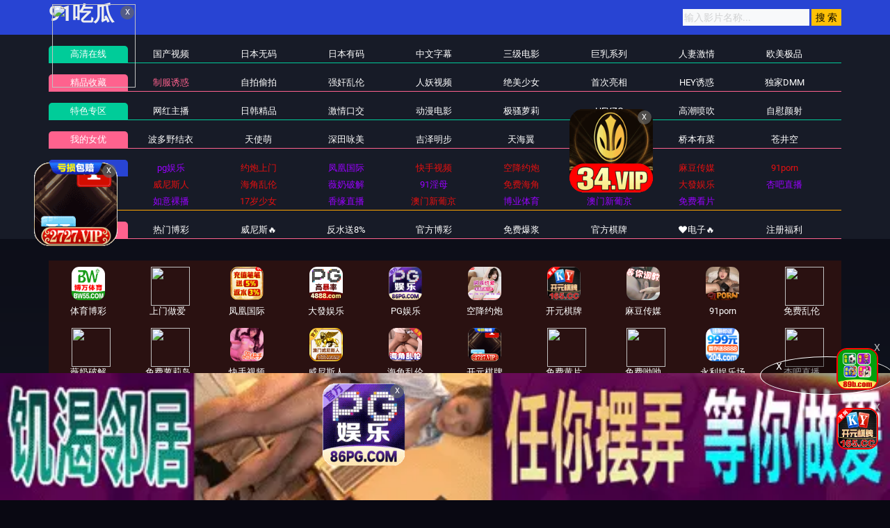

--- FILE ---
content_type: text/html
request_url: https://3maokt.com/maoplay/238938_1_1.html
body_size: 6924
content:
<!DOCTYPE html>
<html lang="zh-CN">
	<head>
		<meta charset="UTF-8">
		<meta name="viewport" content="width=device-width, initial-scale=1, maximum-scale=1, user-scalable=no">
		<script type="text/javascript">document.title='【日本女优】MIAE-251今話題人気女他優他波他多野結衣がレズ風他俗潜入体験リポ東京編2018-06-09波他多野結衣单女他优他-140';</script>
<title>热门的街机4个人玩的游戏推荐好玩的四人游戏大全2023_豌...</title>
    <meta name="keywords" content="街机联机" />
    <meta name="description" content="街机联机,热门的街机4个人玩的游戏推荐好玩的四人游戏大全2023_豌..." />
	
<link href="/template/aigao/css/app.css" rel="stylesheet">
<link href="/template/aigao/css/font-awesome.min.css" rel="stylesheet">
<link href="/template/aigao/css/pagination.css" rel="stylesheet">
<script type="text/javascript" src="/template/aigao/js/jquery.min.js"></script>
<script>var maccms={"path":"","mid":"1","url":"www.67maott.com","wapurl":"67maott.com","mob_status":"0"};</script>
<script src="/template/aigao/js/mobile.js"></script>
	</head>
	<body>
		<header id="site-header" class="site-header">
	<div class="needTop"></div>
	<div class="header-wrap-bg">
		<div class="container">
			<div class="row header-wrap">
				<div class="col-auto col-md-5">
					<a class="logo" href="/">
					  <h2>91吃瓜</h2>
					</a>
				</div>
				<div class="col-auto header-right">
					<ul class="navbar-right"></ul>
                   <form id="search" name="search" method="get" action="/vodsearch/-------------.html" onSubmit="return qrsearch();">
<input type="text" name="wd" class="search-input" value="" placeholder="输入影片名称..." />
<input type="submit" id="searchbutton" class="search-12" value="搜 索" />
</form>
					<!--div class="lang">
						<a href="#" data-toggle="dropdown" class="history mr-2">
	                        <svg height="22" width="22">
								<use xlink:href="#icon-clock"></use>
							</svg>
	                    </a>
						<a href="/label/upgrade.html" class="vip">
							<img src="/template/aigao/images/vip.png">
						</a>
					</div-->
				<!--div class="settings">
					</div-->
				</div>

			</div>
		</div>
	</div>
	<div class="container">
		<div class="nav-menu">
			<div class="nav-menu-line free">
				<div class="nav-menu-left"><a class="h5" href="/">高清在线</a></div>
					<ul class="nav-menu-right">
				   										<li>
						<a  class="h5" href="/vodtype/25.html">国产视频</a>
					</li>
					  										<li>
						<a  class="h5" href="/vodtype/20.html">日本无码</a>
					</li>
					  										<li>
						<a  class="h5" href="/vodtype/9.html">日本有码</a>
					</li>
					  										<li>
						<a  class="h5" href="/vodtype/2.html">中文字幕</a>
					</li>
					  										<li>
						<a  class="h5" href="/vodtype/1.html">三级电影</a>
					</li>
					  										<li>
						<a  class="h5" href="/vodtype/3.html">巨乳系列</a>
					</li>
					  										<li>
						<a  class="h5" href="/vodtype/8.html">人妻激情</a>
					</li>
					  										<li>
						<a  class="h5" href="/vodtype/18.html">欧美极品</a>
					</li>
					  									</ul>
			</div>
			<div class="nav-menu-line vip mt-1">
				<div class="nav-menu-left"><a class="h5" href="/">精品收藏</a></div>
				<ul class="nav-menu-right">
						 										<li>
						<a class="active" class="h5" href="/vodtype/16.html">制服诱惑</a>
					</li>
					  										<li>
						<a  class="h5" href="/vodtype/17.html">自拍偷拍</a>
					</li>
					  										<li>
						<a  class="h5" href="/vodtype/14.html">强奸乱伦</a>
					</li>
					  										<li>
						<a  class="h5" href="/vodtype/7.html">人妖视频</a>
					</li>
					  										<li>
						<a  class="h5" href="/vodtype/13.html">绝美少女</a>
					</li>
					  										<li>
						<a  class="h5" href="/vodtype/12.html">首次亮相</a>
					</li>
					  										<li>
						<a  class="h5" href="/vodtype/5.html">HEY诱惑</a>
					</li>
					  										<li>
						<a  class="h5" href="/vodtype/4.html">独家DMM</a>
					</li>
					  									</ul>
			</div>
				<div class="nav-menu-line free">
				<div class="nav-menu-left"><a class="h5" href="/">特色专区</a></div>
				<ul class="nav-menu-right">
																<li>
						<a  class="h5" href="/vodtype/6.html">网红主播</a>
					</li>
					  										<li>
						<a  class="h5" href="/vodtype/10.html">日韩精品</a>
					</li>
					  										<li>
						<a  class="h5" href="/vodtype/11.html">激情口交</a>
					</li>
					  										<li>
						<a  class="h5" href="/vodtype/15.html">动漫电影</a>
					</li>
					  										<li>
						<a  class="h5" href="/vodtype/19.html">极骚萝莉</a>
					</li>
					  										<li>
						<a  class="h5" href="/vodtype/21.html">HEYZO</a>
					</li>
					  										<li>
						<a  class="h5" href="/vodtype/22.html">高潮喷吹</a>
					</li>
					  										<li>
						<a  class="h5" href="/vodtype/23.html">自慰颜射</a>
					</li>
					  									</ul>
			</div>
				<div class="nav-menu-line vip mt-1">
				<div class="nav-menu-left"><a class="h5" href="/">我的女优</a></div>
				<ul class="nav-menu-right">
					 										<li>
						<a  class="h5" href="/vodtype/24.html">波多野结衣</a>
					</li>
					  										<li>
						<a  class="h5" href="/vodtype/26.html">天使萌</a>
					</li>
					  										<li>
						<a  class="h5" href="/vodtype/27.html">深田咏美</a>
					</li>
					  										<li>
						<a  class="h5" href="/vodtype/47.html">吉泽明步</a>
					</li>
					  										<li>
						<a  class="h5" href="/vodtype/46.html">天海翼</a>
					</li>
					  										<li>
						<a  class="h5" href="/vodtype/45.html">三上悠亚</a>
					</li>
					  										<li>
						<a  class="h5" href="/vodtype/48.html">桥本有菜</a>
					</li>
					  										<li>
						<a  class="h5" href="/vodtype/49.html">苍井空</a>
					</li>
					  									</ul>
			</div>
			<div class="nav-menu-line tese">
				<div class="nav-menu-left"><a class="h5">特色专区</a></div>
				<ul class="nav-menu-right">
					
				</ul>
			</div>
				<script type='text/javascript' src='/template/aigao/need/hend.js'></script>
		</div>
	</div>
</header>
		<div id="site-content" class="site-content">

			<div class="needMid"></div>

			<div class="container">
				<div class="row">
					<div class="col">
						<section class="pb-3 pb-e-lg-30">
							<div class="bofang_box">
							 <script type="text/javascript">var player_aaaa={"flag":"play","encrypt":0,"trysee":0,"points":0,"link":"\/maoplay\/238938_1_1.html","link_next":"","link_pre":"","vod_data":{"vod_name":"\u3010\u65e5\u672c\u5973\u4f18\u3011MIAE-251\u4eca\u8a71\u984c\u4eba\u6c17\u5973\u4ed6\u512a\u4ed6\u6ce2\u4ed6\u591a\u91ce\u7d50\u8863\u304c\u30ec\u30ba\u98a8\u4ed6\u4fd7\u6f5c\u5165\u4f53\u9a13\u30ea\u30dd\u6771\u4eac\u7de82018-06-09\u6ce2\u4ed6\u591a\u91ce\u7d50\u8863\u5355\u5973\u4ed6\u4f18\u4ed6-140","vod_actor":"","vod_director":"","vod_class":"\u5236\u670d\u4e1d\u889c"},"url":"https:\/\/vip3.bfbfhao.com\/20230114\/RfZ2kjpL\/index.m3u8","url_next":"","from":"fhm3u8","server":"no","note":"","id":"238938","sid":1,"nid":1}</script><script type="text/javascript" src="/static/js/playerconfig.js?t=20250228"></script><script type="text/javascript" src="/static/js/player.js?t=a20250228"></script> 							</div>
<div class="help"> <h4>播放失败，缓慢，请点击下方线路进行切换</h4></div>
                    <div class="play-btn-group">
                                             <div class="item line"> <a href="/maoplay/238938_1_1.html">线路四</a></div>
                                         <script type='text/javascript' src='/template/aigao/need/sc.js'>
                     </script>
                     </div>
							<script type="text/javascript">
								try {
									if(/Android|webOS|iPhone|iPod|BlackBerry/i.test(navigator.userAgent)) {
										document.write('<style>.bofang_box{height:235px;}</style>');
									} else {
										document.write('<style>.bofang_box{height:575px;}</style>');
									}
								} catch(e) {}
							</script>
						</section>
						<section class="video-info pb-3">
						    	<div class="info-header">
								<div class="header-left">
									<h4>【日本女优】MIAE-251今話題人気女他優他波他多野結衣がレズ風他俗潜入体験リポ東京編2018-06-09波他多野結衣单女他优他-140</h4>
								</div>
							</div>
							<div class="pt-2">
								<h5 class="tags h6-md">
									<span class="inactive-color">标签：</span>
		<a href="/vodsearch/----%E5%88%B6%E6%9C%8D%E4%B8%9D%E8%A2%9C---------.html" target="_blank">制服丝袜</a>&nbsp;						</h5>
							</div>
						</section>
						<section class="pb-3 pb-e-lg-40">
					<div class="title-with-more">
						<div class="title-box">
							<h2 class="h3-md">猜你喜欢</h2>
						</div>
						<div class="more">
							<a href="/vodtype/16.html">
								更多
								<svg class="pl-1" height="20" width="20">
									<use xlink:href="#icon-arrow-right"></use>
								</svg>
							</a>
						</div>
					</div>
					<div class="row gutter-20">	
						<script type='text/javascript' src='/template/aigao/need/fk.js'></script>
				 												<div class="col-6 col-sm-4 col-lg-3">
							<div class="video-img-box  mb-e-20">
								<div class="img-box cover-md">
									<a href="/maoplay/380118_1_1.html">
										<img class="lazyload" src="/template/aigao/images/loading.svg" data-original="http://a.dad2025pic.com/upload/vod/20241124-1/10ee7d0eab628248cb0786454553155c.jpg">
																				<div class="ribbon-top-left">720P</div>
																				<div class="absolute-bottom-right">
											<span class="label">https://34maokt.com</span>
										</div>
    									<div class="absolute-center">
    										<span class="action hover-state d-sm-flex icon-play">
    											<svg height="15" width="15"><use xlink:href="#icon-play"></use></svg>
    										</span>
    									</div>
									</a>
								</div>
								<div class="detail">
									<h6 class="title">
										<a href="/maoplay/380118_1_1.html">BF597 CHINASES SUB  夫が四日間不在の間、生徒と夢中で中出ししまくった女教師 深田えいみ.</a>
									</h6>
									<p class="sub-title">
										<svg class="mr-1" height="15" width="15">
											<use xlink:href="#icon-settings"></use>
										</svg>制服诱惑										<svg class="ml-3 mr-1" height="13" width="13">
											<use xlink:href="#icon-video"></use>
										</svg>2025-02-26									</p>
								</div>
							</div>
						</div>												<div class="col-6 col-sm-4 col-lg-3">
							<div class="video-img-box  mb-e-20">
								<div class="img-box cover-md">
									<a href="/maoplay/28266_1_1.html">
										<img class="lazyload" src="/template/aigao/images/loading.svg" data-original="https://a.dad2025pic.com/upload/vod/2021-01-29/16118508405.jpg">
																				<div class="ribbon-top-left">720P</div>
																				<div class="absolute-bottom-right">
											<span class="label">https://34maokt.com</span>
										</div>
    									<div class="absolute-center">
    										<span class="action hover-state d-sm-flex icon-play">
    											<svg height="15" width="15"><use xlink:href="#icon-play"></use></svg>
    										</span>
    									</div>
									</a>
								</div>
								<div class="detail">
									<h6 class="title">
										<a href="/maoplay/28266_1_1.html">僕の彼女が葉山瞳だったら</a>
									</h6>
									<p class="sub-title">
										<svg class="mr-1" height="15" width="15">
											<use xlink:href="#icon-settings"></use>
										</svg>制服诱惑										<svg class="ml-3 mr-1" height="13" width="13">
											<use xlink:href="#icon-video"></use>
										</svg>2025-02-23									</p>
								</div>
							</div>
						</div>												<div class="col-6 col-sm-4 col-lg-3">
							<div class="video-img-box  mb-e-20">
								<div class="img-box cover-md">
									<a href="/maoplay/250248_1_1.html">
										<img class="lazyload" src="/template/aigao/images/loading.svg" data-original="https://fengmian.fhfhtutu.com/upload/vod/2023/04/5bbgo1qzawr.jpg">
																				<div class="ribbon-top-left">720P</div>
																				<div class="absolute-bottom-right">
											<span class="label">https://34maokt.com</span>
										</div>
    									<div class="absolute-center">
    										<span class="action hover-state d-sm-flex icon-play">
    											<svg height="15" width="15"><use xlink:href="#icon-play"></use></svg>
    										</span>
    									</div>
									</a>
								</div>
								<div class="detail">
									<h6 class="title">
										<a href="/maoplay/250248_1_1.html">NHDTA-940 入院中の性処理を母親には頼めないからお見舞いに来た叔母にお願いしたら優しい騎乗位ル</a>
									</h6>
									<p class="sub-title">
										<svg class="mr-1" height="15" width="15">
											<use xlink:href="#icon-settings"></use>
										</svg>制服诱惑										<svg class="ml-3 mr-1" height="13" width="13">
											<use xlink:href="#icon-video"></use>
										</svg>2023-06-04									</p>
								</div>
							</div>
						</div>												<div class="col-6 col-sm-4 col-lg-3">
							<div class="video-img-box  mb-e-20">
								<div class="img-box cover-md">
									<a href="/maoplay/128397_1_1.html">
										<img class="lazyload" src="/template/aigao/images/loading.svg" data-original="https://d1.safemysql2888.top/papachangpian-img/d9880bb751.jpg">
																				<div class="ribbon-top-left">720P</div>
																				<div class="absolute-bottom-right">
											<span class="label">https://34maokt.com</span>
										</div>
    									<div class="absolute-center">
    										<span class="action hover-state d-sm-flex icon-play">
    											<svg height="15" width="15"><use xlink:href="#icon-play"></use></svg>
    										</span>
    									</div>
									</a>
								</div>
								<div class="detail">
									<h6 class="title">
										<a href="/maoplay/128397_1_1.html">[OLの黒ストッキングで足]マジ软派、初撮。643in新宿</a>
									</h6>
									<p class="sub-title">
										<svg class="mr-1" height="15" width="15">
											<use xlink:href="#icon-settings"></use>
										</svg>制服诱惑										<svg class="ml-3 mr-1" height="13" width="13">
											<use xlink:href="#icon-video"></use>
										</svg>2025-02-25									</p>
								</div>
							</div>
						</div>												<div class="col-6 col-sm-4 col-lg-3">
							<div class="video-img-box  mb-e-20">
								<div class="img-box cover-md">
									<a href="/maoplay/15597_1_1.html">
										<img class="lazyload" src="/template/aigao/images/loading.svg" data-original="https://fm.2025newpfh.top/upload/vod/20210709-1/5da825fc987f26e1b636d44e8e86f58a.jpg">
																				<div class="ribbon-top-left">720P</div>
																				<div class="absolute-bottom-right">
											<span class="label">https://34maokt.com</span>
										</div>
    									<div class="absolute-center">
    										<span class="action hover-state d-sm-flex icon-play">
    											<svg height="15" width="15"><use xlink:href="#icon-play"></use></svg>
    										</span>
    									</div>
									</a>
								</div>
								<div class="detail">
									<h6 class="title">
										<a href="/maoplay/15597_1_1.html">刺激中毒者らんちゃんを某酉の市でナンパ！この女、顔がスケベ、體がスケベ、プレイもスケベ、もはや全身から溢れ出るドスケベ感！人生にもセックスにも刺激を求めている最高の激ドエロシロウト女にどっぷり精子を飲ませてやった！＜女子大生をガチ口説きNO.015＞</a>
									</h6>
									<p class="sub-title">
										<svg class="mr-1" height="15" width="15">
											<use xlink:href="#icon-settings"></use>
										</svg>制服诱惑										<svg class="ml-3 mr-1" height="13" width="13">
											<use xlink:href="#icon-video"></use>
										</svg>2025-02-25									</p>
								</div>
							</div>
						</div>												<div class="col-6 col-sm-4 col-lg-3">
							<div class="video-img-box  mb-e-20">
								<div class="img-box cover-md">
									<a href="/maoplay/356476_1_1.html">
										<img class="lazyload" src="/template/aigao/images/loading.svg" data-original="http://a.dad2025pic.com/upload/vod/20241203-1/758c0816caa0bd14a1a9aba87c4bddd7.jpg">
																				<div class="ribbon-top-left">720P</div>
																				<div class="absolute-bottom-right">
											<span class="label">https://34maokt.com</span>
										</div>
    									<div class="absolute-center">
    										<span class="action hover-state d-sm-flex icon-play">
    											<svg height="15" width="15"><use xlink:href="#icon-play"></use></svg>
    										</span>
    									</div>
									</a>
								</div>
								<div class="detail">
									<h6 class="title">
										<a href="/maoplay/356476_1_1.html">新秀上位操长腿少妇翘起屁股舔屌口交骑乘扶着腰抽插猛操抬腿侧入操的少妇肚子疼...</a>
									</h6>
									<p class="sub-title">
										<svg class="mr-1" height="15" width="15">
											<use xlink:href="#icon-settings"></use>
										</svg>制服诱惑										<svg class="ml-3 mr-1" height="13" width="13">
											<use xlink:href="#icon-video"></use>
										</svg>2025-02-26									</p>
								</div>
							</div>
						</div>												<div class="col-6 col-sm-4 col-lg-3">
							<div class="video-img-box  mb-e-20">
								<div class="img-box cover-md">
									<a href="/maoplay/34833_1_1.html">
										<img class="lazyload" src="/template/aigao/images/loading.svg" data-original="https://a.dad2025pic.com/upload/vod/2020-11-17/16055777720.jpg">
																				<div class="ribbon-top-left">720P</div>
																				<div class="absolute-bottom-right">
											<span class="label">https://34maokt.com</span>
										</div>
    									<div class="absolute-center">
    										<span class="action hover-state d-sm-flex icon-play">
    											<svg height="15" width="15"><use xlink:href="#icon-play"></use></svg>
    										</span>
    									</div>
									</a>
								</div>
								<div class="detail">
									<h6 class="title">
										<a href="/maoplay/34833_1_1.html">高尔夫球课的打击抽插教学</a>
									</h6>
									<p class="sub-title">
										<svg class="mr-1" height="15" width="15">
											<use xlink:href="#icon-settings"></use>
										</svg>制服诱惑										<svg class="ml-3 mr-1" height="13" width="13">
											<use xlink:href="#icon-video"></use>
										</svg>2025-02-23									</p>
								</div>
							</div>
						</div>												<div class="col-6 col-sm-4 col-lg-3">
							<div class="video-img-box  mb-e-20">
								<div class="img-box cover-md">
									<a href="/maoplay/162904_1_1.html">
										<img class="lazyload" src="/template/aigao/images/loading.svg" data-original="https://a.dad2025pic.com/upload/vod/2018-12-28/201812281545979291.jpg">
																				<div class="ribbon-top-left">720P</div>
																				<div class="absolute-bottom-right">
											<span class="label">https://34maokt.com</span>
										</div>
    									<div class="absolute-center">
    										<span class="action hover-state d-sm-flex icon-play">
    											<svg height="15" width="15"><use xlink:href="#icon-play"></use></svg>
    										</span>
    									</div>
									</a>
								</div>
								<div class="detail">
									<h6 class="title">
										<a href="/maoplay/162904_1_1.html">はだかの履歴書 鈴村いろは</a>
									</h6>
									<p class="sub-title">
										<svg class="mr-1" height="15" width="15">
											<use xlink:href="#icon-settings"></use>
										</svg>制服诱惑										<svg class="ml-3 mr-1" height="13" width="13">
											<use xlink:href="#icon-video"></use>
										</svg>2025-02-23									</p>
								</div>
							</div>
						</div>											</div>
				</section>
					</div>
				</div>
			</div>
		</div>
	
	<footer id="site-footer" class="site-footer">
	<div class="container">
		<div class="row">
			<div class="col-lg-8 order-2 order-lg-1">
			 <h2>91-吃瓜</h2>
				<div>					
					<p class="pt-2 m-0 mb-3">Copyright © 2023 All rights reserved.</p>
				</div>
			</div>
			<div class="col-lg-4 order-1">
				<div class="row">
				    	
					<div class="col-6">
						<div class="widget">
						<h5>合作飞机</h5>
					<ul class="list-inline vertical-list">
							<li>
								<a href="https://t.me/diqiuav">合作飞机：@diqiuav</a>
							</li>
						</ul>
					</div>
				</div>
				<div class="col-6">
					<div class="widget">
						<h5>官方邮箱</h5>
						<ul class="list-inline vertical-list">
							<li>
								<a href="#"></a>
							</li>
						</ul>
					</div>
				</div>
				</div>
			</div>
		</div>
	</div>
</footer>
<svg xmlns="http://www.w3.org/2000/svg" version="1.1" class="jable-svg-library">
	<symbol id="icon-menu" viewBox="0 0 24 24" fill="none" stroke="currentColor" stroke-width="2" stroke-linecap="round"
	 stroke-linejoin="round">
		<line x1="3" y1="12" x2="21" y2="12"></line>
		<line x1="3" y1="6" x2="21" y2="6"></line>
		<line x1="3" y1="18" x2="21" y2="18"></line>
	</symbol>
	<symbol id="icon-search" viewBox="0 0 24 24" fill="none" stroke="currentColor" stroke-width="2" stroke-linecap="round"
	 stroke-linejoin="round">
		<circle cx="11" cy="11" r="8"></circle>
		<line x1="21" y1="21" x2="16.65" y2="16.65"></line>
	</symbol>
	<symbol id="icon-settings" viewBox="0 0 24 24" fill="none" stroke="currentColor" stroke-width="2" stroke-linecap="round">
		<circle cx="12" cy="12" r="3"></circle>
		<path d="M19.4 15a1.65 1.65 0 0 0 .33 1.82l.06.06a2 2 0 0 1 0 2.83 2 2 0 0 1-2.83 0l-.06-.06a1.65 1.65 0 0 0-1.82-.33 1.65 1.65 0 0 0-1 1.51V21a2 2 0 0 1-2 2 2 2 0 0 1-2-2v-.09A1.65 1.65 0 0 0 9 19.4a1.65 1.65 0 0 0-1.82.33l-.06.06a2 2 0 0 1-2.83 0 2 2 0 0 1 0-2.83l.06-.06a1.65 1.65 0 0 0 .33-1.82 1.65 1.65 0 0 0-1.51-1H3a2 2 0 0 1-2-2 2 2 0 0 1 2-2h.09A1.65 1.65 0 0 0 4.6 9a1.65 1.65 0 0 0-.33-1.82l-.06-.06a2 2 0 0 1 0-2.83 2 2 0 0 1 2.83 0l.06.06a1.65 1.65 0 0 0 1.82.33H9a1.65 1.65 0 0 0 1-1.51V3a2 2 0 0 1 2-2 2 2 0 0 1 2 2v.09a1.65 1.65 0 0 0 1 1.51 1.65 1.65 0 0 0 1.82-.33l.06-.06a2 2 0 0 1 2.83 0 2 2 0 0 1 0 2.83l-.06.06a1.65 1.65 0 0 0-.33 1.82V9a1.65 1.65 0 0 0 1.51 1H21a2 2 0 0 1 2 2 2 2 0 0 1-2 2h-.09a1.65 1.65 0 0 0-1.51 1z"></path>
	</symbol>
	<symbol id="icon-home" viewBox="0 0 24 24" fill="none" stroke="currentColor" stroke-width="2" stroke-linecap="round"
	 stroke-linejoin="round">
		<path d="M3 9l9-7 9 7v11a2 2 0 0 1-2 2H5a2 2 0 0 1-2-2z"></path>
		<polyline points="9 22 9 12 15 12 15 22"></polyline>
	</symbol>
	<symbol id="icon-logout" viewBox="0 0 24 24" fill="none" stroke="currentColor" stroke-width="2" stroke-linecap="round"
	 stroke-linejoin="round">
		<path d="M9 21H5a2 2 0 0 1-2-2V5a2 2 0 0 1 2-2h4"></path>
		<polyline points="16 17 21 12 16 7"></polyline>
		<line x1="21" y1="12" x2="9" y2="12"></line>
	</symbol>
	<symbol id="icon-video" viewBox="0 0 24 24" fill="none" stroke="currentColor" stroke-width="2" stroke-linecap="round"
	 stroke-linejoin="round">
		<polygon points="23 7 16 12 23 17 23 7"></polygon>
		<rect x="1" y="5" width="15" height="14" rx="2" ry="2"></rect>
	</symbol>
	<symbol id="icon-eye" viewBox="0 0 24 24" fill="none" stroke="currentColor" stroke-width="2" stroke-linecap="round"
	 stroke-linejoin="round">
		<path d="M1 12s4-8 11-8 11 8 11 8-4 8-11 8-11-8-11-8z"></path>
		<circle cx="12" cy="12" r="3"></circle>
	</symbol>
	<symbol id="icon-people" viewBox="0 0 24 24" fill="none" stroke="currentColor" stroke-width="2" stroke-linecap="round"
	 stroke-linejoin="round">
		<path d="M20 21v-2a4 4 0 0 0-4-4H8a4 4 0 0 0-4 4v2"></path>
		<circle cx="12" cy="7" r="4"></circle>
	</symbol>
	<symbol id="icon-star" viewBox="0 0 24 24" fill="none" stroke="currentColor" stroke-width="2" stroke-linecap="round"
	 stroke-linejoin="round">
		<polygon points="12 2 15.09 8.26 22 9.27 17 14.14 18.18 21.02 12 17.77 5.82 21.02 7 14.14 2 9.27 8.91 8.26 12 2"></polygon>
	</symbol>
	<symbol id="icon-heart-inline" viewBox="0 0 24 24" fill="none" stroke="currentColor" stroke-width="2" stroke-linecap="round"
	 stroke-linejoin="round">
		<path d="M20.84 4.61a5.5 5.5 0 0 0-7.78 0L12 5.67l-1.06-1.06a5.5 5.5 0 0 0-7.78 7.78l1.06 1.06L12 21.23l7.78-7.78 1.06-1.06a5.5 5.5 0 0 0 0-7.78z"></path>
	</symbol>
	<symbol id="icon-heart" viewBox="0 0 24 24" fill="currentColor" stroke="currentColor" stroke-width="2"
	 stroke-linecap="round" stroke-linejoin="round">
		<path d="M20.84 4.61a5.5 5.5 0 0 0-7.78 0L12 5.67l-1.06-1.06a5.5 5.5 0 0 0-7.78 7.78l1.06 1.06L12 21.23l7.78-7.78 1.06-1.06a5.5 5.5 0 0 0 0-7.78z"></path>
	</symbol>
	<symbol id="icon-bookmark-inline" viewBox="0 0 24 24" fill="none" stroke="currentColor" stroke-width="2"
	 stroke-linecap="round" stroke-linejoin="round">
		<path d="M19 21l-7-5-7 5V5a2 2 0 0 1 2-2h10a2 2 0 0 1 2 2z"></path>
	</symbol>
	<symbol id="icon-bookmark" viewBox="0 0 24 24" fill="currentColor" stroke="currentColor" stroke-width="2"
	 stroke-linecap="round" stroke-linejoin="round">
		<path d="M19 21l-7-5-7 5V5a2 2 0 0 1 2-2h10a2 2 0 0 1 2 2z"></path>
	</symbol>
	<symbol id="icon-more-horizontal" viewBox="0 0 24 24" fill="none" stroke="currentColor" stroke-width="2.5"
	 stroke-linecap="round" stroke-linejoin="round">
		<circle cx="12" cy="12" r="1"></circle>
		<circle cx="21" cy="12" r="1"></circle>
		<circle cx="3" cy="12" r="1"></circle>
	</symbol>
	<symbol id="icon-download" viewBox="0 0 24 24" fill="none" stroke="currentColor" stroke-width="2.5" stroke-linecap="round"
	 stroke-linejoin="round">
		<path d="M21 15v4a2 2 0 0 1-2 2H5a2 2 0 0 1-2-2v-4"></path>
		<polyline points="7 10 12 15 17 10"></polyline>
		<line x1="12" y1="15" x2="12" y2="3"></line>
	</symbol>
	<symbol id="icon-share" viewBox="0 0 24 24" fill="none" stroke="currentColor" stroke-width="2.5" stroke-linecap="round"
	 stroke-linejoin="round">
		<circle cx="18" cy="5" r="3"></circle>
		<circle cx="6" cy="12" r="3"></circle>
		<circle cx="18" cy="19" r="3"></circle>
		<line x1="8.59" y1="13.51" x2="15.42" y2="17.49"></line>
		<line x1="15.41" y1="6.51" x2="8.59" y2="10.49"></line>
	</symbol>
	<symbol id="icon-clock" viewBox="0 0 24 24" fill="none" stroke="currentColor" stroke-width="2" stroke-linecap="round"
	 stroke-linejoin="round">
		<circle cx="12" cy="12" r="10"></circle>
		<polyline points="12 6 12 12 16 14"></polyline>
	</symbol>
	<symbol id="icon-play" viewBox="0 0 24 24" fill="none" stroke="currentColor" stroke-width="2" stroke-linecap="round"
	 stroke-linejoin="round">
		<polygon points="5 3 19 12 5 21 5 3"></polygon>
	</symbol>
	<symbol id="icon-rotate-back" viewBox="0 0 24 24" fill="none" stroke="currentColor" stroke-width="2" stroke-linecap="round"
	 stroke-linejoin="round">
		<polyline points="1 4 1 10 7 10"></polyline>
		<path d="M3.51 15a9 9 0 1 0 2.13-9.36L1 10"></path>
	</symbol>
	<symbol id="icon-close" viewBox="0 0 24 24" fill="none" stroke="currentColor" stroke-width="2" stroke-linecap="round"
	 stroke-linejoin="round">
		<line x1="18" y1="6" x2="6" y2="18"></line>
		<line x1="6" y1="6" x2="18" y2="18"></line>
	</symbol>
	<symbol id="icon-arrow-left" viewBox="0 0 24 24" fill="none" stroke="currentColor" stroke-width="2" stroke-linecap="round"
	 stroke-linejoin="round">
		<line x1="19" y1="12" x2="5" y2="12"></line>
		<polyline points="12 19 5 12 12 5"></polyline>
	</symbol>
	<symbol id="icon-arrow-right" viewBox="0 0 24 24" fill="none" stroke="currentColor" stroke-width="2" stroke-linecap="round"
	 stroke-linejoin="round">
		<line x1="5" y1="12" x2="19" y2="12"></line>
		<polyline points="12 5 19 12 12 19"></polyline>
	</symbol>
	<symbol id="icon-ig" viewBox="0 0 24 24" fill="none" stroke="currentColor" stroke-width="2" stroke-linecap="round"
	 stroke-linejoin="round">
		<rect x="2" y="2" width="20" height="20" rx="5" ry="5"></rect>
		<path d="M16 11.37A4 4 0 1 1 12.63 8 4 4 0 0 1 16 11.37z"></path>
		<line x1="17.5" y1="6.5" x2="17.5" y2="6.5"></line>
	</symbol>
	<symbol id="icon-fb" viewBox="0 0 24 24" fill="currentColor">
		<path d="M18 2h-3a5 5 0 0 0-5 5v3H7v4h3v8h4v-8h3l1-4h-4V7a1 1 0 0 1 1-1h3z"></path>
	</symbol>
	<symbol id="icon-fire" viewBox="0 0 24 24" fill="currentColor">
		<path d="M14,7 C13.6666667,10.3333333 12.6666667,12.1167764 11,12.3503292 C11,12.3503292 12.5,6.5 10.5,3.5 C10.5,3.5 10.287918,6.71444735 8.14498739,10.5717225 C7.14049032,12.3798172 6,13.5986793 6,16 C6,19.428689 9.51143904,21.2006583 12.0057195,21.2006583 C14.5,21.2006583 18,20.0006172 18,15.8004732 C18,14.0733981 16.6666667,11.1399071 14,7 Z"></path>
	</symbol>
	<symbol id="icon-like" viewBox="0 0 24 24" fill="currentColor">
		<path d="M9,10 L9,19 L10.1525987,19.3841996 C11.3761964,19.7920655 12.6575468,20 13.9473319,20 L17.5405883,20 C18.9706314,20 20.2018758,18.990621 20.4823303,17.5883484 L21.231529,13.8423552 C21.5564648,12.217676 20.5028146,10.6372006 18.8781353,10.3122648 C18.6189212,10.260422 18.353992,10.2430672 18.0902299,10.2606513 L14.5,10.5 L14.8641964,6.49383981 C14.9326895,5.74041495 14.3774427,5.07411874 13.6240179,5.00562558 C13.5827848,5.00187712 13.5414031,5 13.5,5 L13.5,5 C12.5694044,5 11.7070439,5.48826024 11.2282564,6.28623939 L9,10 Z"></path>
		<rect opacity="0.3" x="2" y="9" width="5" height="11" rx="1"></rect>
	</symbol>
	<symbol id="icon-emoji" viewBox="0 0 24 24" fill="currentColor">
		<path d="M20.5 3.51a12.03 12.03 0 0 0-16.99 0 12.03 12.03 0 0 0 0 16.99 12.03 12.03 0 0 0 16.99 0 12.03 12.03 0 0 0 0-16.99zM19.2 19.2A10.17 10.17 0 0 1 4.81 4.82 10.17 10.17 0 0 1 19.2 19.2zM7.52 8.75a1.4 1.4 0 1 1 2.8 0 1.4 1.4 0 0 1-2.8 0zm6.36 0a1.4 1.4 0 1 1 2.81 0 1.4 1.4 0 0 1-2.8 0zm3.32 5.76a5.6 5.6 0 0 1-5.19 3.3A5.57 5.57 0 0 1 6.8 14.5a.68.68 0 0 1 .36-.89.68.68 0 0 1 .9.37 4.21 4.21 0 0 0 3.96 2.5c1.74 0 3.29-.99 3.94-2.5a.68.68 0 1 1 1.25.54zm0 0"></path>
	</symbol>
	<symbol id="icon-brand-play" viewBox="0 0 27 32" fill="currentColor">
		<path d="M2.594 0.275c-0.257-0.166-0.571-0.265-0.908-0.265-0.932 0-1.688 0.756-1.688 1.688 0 0.028 0.001 0.055 0.002 0.082l-0-0.004v13.246l16.702-6.219zM26.030 14.49l-4.184-2.541-21.846 8.102v10.154c-0.001 0.024-0.002 0.051-0.002 0.079 0 0.927 0.752 1.679 1.679 1.679 0.319 0 0.617-0.089 0.871-0.243l-0.007 0.004c1.501-0.888 22.21-13.433 23.489-14.214 0.52-0.316 0.863-0.88 0.863-1.524s-0.342-1.207-0.855-1.519l-0.008-0.004z"></path>
	</symbol>
</svg>
<script type='text/javascript' src='/template/aigao/need/h5.js'></script>
<script type='text/javascript' src='/template/aigao/need/setting.js'></script>
<script type='text/javascript' src='/template/aigao/js/jquery.lazyload.min.js'></script>
<script>
$(function(){
  $('img').lazyload({
    effect:'fadeIn'
 
  });
});
</script>
<span style="display:none">
    </span>	<script defer src="https://static.cloudflareinsights.com/beacon.min.js/vcd15cbe7772f49c399c6a5babf22c1241717689176015" integrity="sha512-ZpsOmlRQV6y907TI0dKBHq9Md29nnaEIPlkf84rnaERnq6zvWvPUqr2ft8M1aS28oN72PdrCzSjY4U6VaAw1EQ==" data-cf-beacon='{"version":"2024.11.0","token":"ceea1895ed0c452496f0c78bc1f59f96","r":1,"server_timing":{"name":{"cfCacheStatus":true,"cfEdge":true,"cfExtPri":true,"cfL4":true,"cfOrigin":true,"cfSpeedBrain":true},"location_startswith":null}}' crossorigin="anonymous"></script>
</body>
</html>

--- FILE ---
content_type: text/html
request_url: https://3maokt.com/static/player/prestrain.html
body_size: 246
content:
<html><head><meta http-equiv="Content-Type" content="text/html; charset=utf-8"><title></title></head><body bgcolor="#000000" oncontextmenu="return!1" ondragstart="window.event.returnValue=!1" onsource="event.returnValue=!1"><table width="100%" height="100%" align="center"><tr><td align="center"><font color="#FFFFFF"><strong>正在连接请稍后...</strong></font></td></tr></table><script defer src="https://static.cloudflareinsights.com/beacon.min.js/vcd15cbe7772f49c399c6a5babf22c1241717689176015" integrity="sha512-ZpsOmlRQV6y907TI0dKBHq9Md29nnaEIPlkf84rnaERnq6zvWvPUqr2ft8M1aS28oN72PdrCzSjY4U6VaAw1EQ==" data-cf-beacon='{"version":"2024.11.0","token":"ceea1895ed0c452496f0c78bc1f59f96","r":1,"server_timing":{"name":{"cfCacheStatus":true,"cfEdge":true,"cfExtPri":true,"cfL4":true,"cfOrigin":true,"cfSpeedBrain":true},"location_startswith":null}}' crossorigin="anonymous"></script>
</body></html>

--- FILE ---
content_type: application/javascript
request_url: https://3maokt.com/template/aigao/need/fk.js
body_size: 2608
content:

document.writeln("	<div class=\'col-6 col-sm-4 col-lg-3\'>");
document.writeln("							<div class=\'video-img-box   mb-e-20\'>");
document.writeln("								<div class=\'img-box cover-md\'>");
document.writeln("									<a href=\'https://rgmgxt308.vip/\'>");
document.writeln("										<img class=\'lazyload\' src=\'/template/aigao/images/loading.svg\' data-original=\'https://www.ttbqsab.com/images/6936d5bee50380f62a8fafab.gif\'>");
document.writeln("									<div class=\'ribbon-top-left\'>广告</div>");
document.writeln("																				<div class=\'absolute-bottom-right\'>");
document.writeln("											<span class=\'label\'>站长推荐</span>");
document.writeln("										</div>");
document.writeln("    									<div class=\'absolute-center\'>");
document.writeln("    										<span class=\'action hover-state d-sm-flex icon-video\'>");
document.writeln("    											<svg height=\'15\' width=\'15\'><use xlink:href=\'#icon-video\'></use></svg>");
document.writeln("    										</span>");
document.writeln("    									</div>");
document.writeln("									</a>");
document.writeln("								</div>");
document.writeln("								<div class=\'detail\'>");
document.writeln("									<h6 class=\'title\'>");
document.writeln("										<a href=\'https://rgmgxt308.vip/\'>网上交友 现实做爱</a>");
document.writeln("									</h6>");
document.writeln("									<p class=\'sub-title\'>");
document.writeln("										<svg class=\'mr-1\' height=\'15\' width=\'15\'>");
document.writeln("											<use xlink:href=\'#icon-settings\'></use>");
document.writeln("										</svg>在线广告									<svg class=\'ml-3 mr-1\' height=\'13\' width=\'13\'>");
document.writeln("											<use xlink:href=\'#icon-video\'></use>");
document.writeln("										</svg>精品推荐									</p>");
document.writeln("								</div>");
document.writeln("							</div>");
document.writeln("						</div>");



document.writeln("	<div class=\'col-6 col-sm-4 col-lg-3\'>");
document.writeln("							<div class=\'video-img-box   mb-e-20\'>");
document.writeln("								<div class=\'img-box cover-md\'>");
document.writeln("									<a href=\'https://museum-929-amvnsr-up5xkr7m.japaneast.cloudapp.azure.com:52376/?cid=863809\'>");
document.writeln("										<img class=\'lazyload\' src=\'/template/aigao/images/loading.svg\' data-original=\'https://img.alicdn.com/imgextra/i4/O1CN01HJP6sh1pA9lmaN3ag_!!6000000005319-1-cib.gif\'>");
document.writeln("									<div class=\'ribbon-top-left\'>广告</div>");
document.writeln("																				<div class=\'absolute-bottom-right\'>");
document.writeln("											<span class=\'label\'>站长力荐</span>");
document.writeln("										</div>");
document.writeln("    									<div class=\'absolute-center\'>");
document.writeln("    										<span class=\'action hover-state d-sm-flex icon-video\'>");
document.writeln("    											<svg height=\'15\' width=\'15\'><use xlink:href=\'#icon-video\'></use></svg>");
document.writeln("    										</span>");
document.writeln("    									</div>");
document.writeln("									</a>");
document.writeln("								</div>");
document.writeln("								<div class=\'detail\'>");
document.writeln("									<h6 class=\'title\'>");
document.writeln("										<a href=\'https://museum-929-amvnsr-up5xkr7m.japaneast.cloudapp.azure.com:52376/?cid=863809\'>威尼斯人   注册送8888</a>");
document.writeln("									</h6>");
document.writeln("									<p class=\'sub-title\'>");
document.writeln("										<svg class=\'mr-1\' height=\'15\' width=\'15\'>");
document.writeln("											<use xlink:href=\'#icon-settings\'></use>");
document.writeln("										</svg>在线进入									<svg class=\'ml-3 mr-1\' height=\'13\' width=\'13\'>");
document.writeln("											<use xlink:href=\'#icon-video\'></use>");
document.writeln("										</svg>官方推荐									</p>");
document.writeln("								</div>");
document.writeln("							</div>");
document.writeln("						</div>");




document.writeln("	<div class=\'col-6 col-sm-4 col-lg-3\'>");
document.writeln("							<div class=\'video-img-box   mb-e-20\'>");
document.writeln("								<div class=\'img-box cover-md\'>");
document.writeln("									<a href=\'https://xn--cest9bm3mpz0c.xn--0056-yh2hx10vh6dtc.chengciyao.com/jpyKm\'>");
document.writeln("										<img class=\'lazyload\' src=\'/template/aigao/images/loading.svg\' data-original=\'https://img.lanchougroup.com/images/58e68296-5d4e-47f0-8f11-c040fc948650\'>");
document.writeln("									<div class=\'ribbon-top-left\'>广告</div>");
document.writeln("																				<div class=\'absolute-bottom-right\'>");
document.writeln("											<span class=\'label\'>站长推荐</span>");
document.writeln("										</div>");
document.writeln("    									<div class=\'absolute-center\'>");
document.writeln("    										<span class=\'action hover-state d-sm-flex icon-video\'>");
document.writeln("    											<svg height=\'15\' width=\'15\'><use xlink:href=\'#icon-video\'></use></svg>");
document.writeln("    										</span>");
document.writeln("    									</div>");
document.writeln("									</a>");
document.writeln("								</div>");
document.writeln("								<div class=\'detail\'>");
document.writeln("									<h6 class=\'title\'>");
document.writeln("										<a href=\'https://xn--cest9bm3mpz0c.xn--0056-yh2hx10vh6dtc.chengciyao.com/jpyKm\'>凤凰国际   信誉品牌</a>");
document.writeln("									</h6>");
document.writeln("									<p class=\'sub-title\'>");
document.writeln("										<svg class=\'mr-1\' height=\'15\' width=\'15\'>");
document.writeln("											<use xlink:href=\'#icon-settings\'></use>");
document.writeln("										</svg>在线广告									<svg class=\'ml-3 mr-1\' height=\'13\' width=\'13\'>");
document.writeln("											<use xlink:href=\'#icon-video\'></use>");
document.writeln("										</svg>精品推荐									</p>");
document.writeln("								</div>");
document.writeln("							</div>");
document.writeln("						</div>");



document.writeln("	<div class=\'col-6 col-sm-4 col-lg-3\'>");
document.writeln("							<div class=\'video-img-box   mb-e-20\'>");
document.writeln("								<div class=\'img-box cover-md\'>");
document.writeln("									<a href=\'https://xfc639.vip\'>");
document.writeln("										<img class=\'lazyload\' src=\'/template/aigao/images/loading.svg\' data-original=\'https://www.tuchuan.cc/150-150.gif\'>");
document.writeln("									<div class=\'ribbon-top-left\'>广告</div>");
document.writeln("																				<div class=\'absolute-bottom-right\'>");
document.writeln("											<span class=\'label\'>站长推荐</span>");
document.writeln("										</div>");
document.writeln("    									<div class=\'absolute-center\'>");
document.writeln("    										<span class=\'action hover-state d-sm-flex icon-video\'>");
document.writeln("    											<svg height=\'15\' width=\'15\'><use xlink:href=\'#icon-video\'></use></svg>");
document.writeln("    										</span>");
document.writeln("    									</div>");
document.writeln("									</a>");
document.writeln("								</div>");
document.writeln("								<div class=\'detail\'>");
document.writeln("									<h6 class=\'title\'>");
document.writeln("										<a href=\'https://xfc639.vip\'>空降约炮  附近约爱</a>");
document.writeln("									</h6>");
document.writeln("									<p class=\'sub-title\'>");
document.writeln("										<svg class=\'mr-1\' height=\'15\' width=\'15\'>");
document.writeln("											<use xlink:href=\'#icon-settings\'></use>");
document.writeln("										</svg>在线广告									<svg class=\'ml-3 mr-1\' height=\'13\' width=\'13\'>");
document.writeln("											<use xlink:href=\'#icon-video\'></use>");
document.writeln("										</svg>精品推荐									</p>");
document.writeln("								</div>");
document.writeln("							</div>");
document.writeln("						</div>");



document.writeln("	<div class=\'col-6 col-sm-4 col-lg-3\'>");
document.writeln("							<div class=\'video-img-box   mb-e-20\'>");
document.writeln("								<div class=\'img-box cover-md\'>");
document.writeln("									<a href=\'https://xn--vip4888-027mn69eusm0hd.xn--mes794a9ri8mf.jqqwh.com/jeEaj\'>");
document.writeln("										<img class=\'lazyload\' src=\'/template/aigao/images/loading.svg\' data-original=\'https://img.xmshengchao.com:1688/images/8372226d-4c93-4550-a740-d7ced52d1ded\'>");
document.writeln("									<div class=\'ribbon-top-left\'>广告</div>");
document.writeln("																				<div class=\'absolute-bottom-right\'>");
document.writeln("											<span class=\'label\'>站长力荐</span>");
document.writeln("										</div>");
document.writeln("    									<div class=\'absolute-center\'>");
document.writeln("    										<span class=\'action hover-state d-sm-flex icon-video\'>");
document.writeln("    											<svg height=\'15\' width=\'15\'><use xlink:href=\'#icon-video\'></use></svg>");
document.writeln("    										</span>");
document.writeln("    									</div>");
document.writeln("									</a>");
document.writeln("								</div>");
document.writeln("								<div class=\'detail\'>");
document.writeln("									<h6 class=\'title\'>");
document.writeln("										<a href=\'https://xn--vip4888-027mn69eusm0hd.xn--mes794a9ri8mf.jqqwh.com/jeEaj\'>大發娱乐  注册送钱</a>");
document.writeln("									</h6>");
document.writeln("									<p class=\'sub-title\'>");
document.writeln("										<svg class=\'mr-1\' height=\'15\' width=\'15\'>");
document.writeln("											<use xlink:href=\'#icon-settings\'></use>");
document.writeln("										</svg>在线进入									<svg class=\'ml-3 mr-1\' height=\'13\' width=\'13\'>");
document.writeln("											<use xlink:href=\'#icon-video\'></use>");
document.writeln("										</svg>官方推荐									</p>");
document.writeln("								</div>");
document.writeln("							</div>");
document.writeln("						</div>");



document.writeln("	<div class=\'col-6 col-sm-4 col-lg-3\'>");
document.writeln("							<div class=\'video-img-box   mb-e-20\'>");
document.writeln("								<div class=\'img-box cover-md\'>");
document.writeln("									<a href=\'https://xdrt476.3snw2skz.vip:51777/3519.html\'>");
document.writeln("										<img class=\'lazyload\' src=\'/template/aigao/images/loading.svg\' data-original=\'https://imgsa.baidu.com/forum/pic/item/0df431adcbef7609e61e2db268dda3cc7cd99e82.jpg\'>");
document.writeln("									<div class=\'ribbon-top-left\'>广告</div>");
document.writeln("																				<div class=\'absolute-bottom-right\'>");
document.writeln("											<span class=\'label\'>站长推荐</span>");
document.writeln("										</div>");
document.writeln("    									<div class=\'absolute-center\'>");
document.writeln("    										<span class=\'action hover-state d-sm-flex icon-video\'>");
document.writeln("    											<svg height=\'15\' width=\'15\'><use xlink:href=\'#icon-video\'></use></svg>");
document.writeln("    										</span>");
document.writeln("    									</div>");
document.writeln("									</a>");
document.writeln("								</div>");
document.writeln("								<div class=\'detail\'>");
document.writeln("									<h6 class=\'title\'>");
document.writeln("										<a href=\'https://xdrt476.3snw2skz.vip:51777/3519.html\'>杏吧直播 大额无忧 提款秒到</a>");
document.writeln("									</h6>");
document.writeln("									<p class=\'sub-title\'>");
document.writeln("										<svg class=\'mr-1\' height=\'15\' width=\'15\'>");
document.writeln("											<use xlink:href=\'#icon-settings\'></use>");
document.writeln("										</svg>在线广告									<svg class=\'ml-3 mr-1\' height=\'13\' width=\'13\'>");
document.writeln("											<use xlink:href=\'#icon-video\'></use>");
document.writeln("										</svg>精品推荐									</p>");
document.writeln("								</div>");
document.writeln("							</div>");
document.writeln("						</div>");



document.writeln("	<div class=\'col-6 col-sm-4 col-lg-3\'>");
document.writeln("							<div class=\'video-img-box   mb-e-20\'>");
document.writeln("								<div class=\'img-box cover-md\'>");
document.writeln("									<a href=\'https://6gx28p.zzjdly.com/ry9929/\'>");
document.writeln("										<img class=\'lazyload\' src=\'/template/aigao/images/loading.svg\' data-original=\'https://imgsa.baidu.com/forum/pic/item/86d6277f9e2f0708bbe62014af24b899a801f2c7.jpg\'>");
document.writeln("									<div class=\'ribbon-top-left\'>广告</div>");
document.writeln("																				<div class=\'absolute-bottom-right\'>");
document.writeln("											<span class=\'label\'>站长推荐</span>");
document.writeln("										</div>");
document.writeln("    									<div class=\'absolute-center\'>");
document.writeln("    										<span class=\'action hover-state d-sm-flex icon-video\'>");
document.writeln("    											<svg height=\'15\' width=\'15\'><use xlink:href=\'#icon-video\'></use></svg>");
document.writeln("    										</span>");
document.writeln("    									</div>");
document.writeln("									</a>");
document.writeln("								</div>");
document.writeln("								<div class=\'detail\'>");
document.writeln("									<h6 class=\'title\'>");
document.writeln("										<a href=\'https://6gx28p.zzjdly.com/ry9929/\'>如意直播   自慰喷水</a>");
document.writeln("									</h6>");
document.writeln("									<p class=\'sub-title\'>");
document.writeln("										<svg class=\'mr-1\' height=\'15\' width=\'15\'>");
document.writeln("											<use xlink:href=\'#icon-settings\'></use>");
document.writeln("										</svg>在线广告									<svg class=\'ml-3 mr-1\' height=\'13\' width=\'13\'>");
document.writeln("											<use xlink:href=\'#icon-video\'></use>");
document.writeln("										</svg>精品推荐									</p>");
document.writeln("								</div>");
document.writeln("							</div>");
document.writeln("						</div>");

//--------------------------------------------------------------------上面包月广告------------------------------------------


// document.writeln("	<div class=\'col-6 col-sm-4 col-lg-3\'>");
// document.writeln("							<div class=\'video-img-box   mb-e-20\'>");
// document.writeln("								<div class=\'img-box cover-md\'>");
// document.writeln("									<a href=\'/baidu/gaokk.html\'>");
// document.writeln("										<img class=\'lazyload\' src=\'/template/aigao/images/loading.svg\' data-original=\'https://p.sda1.dev/22/532aecde96e6b4223e3ca43993e434ef/150150-5.gif\'>");
// document.writeln("									<div class=\'ribbon-top-left\'>广告</div>");
// document.writeln("																				<div class=\'absolute-bottom-right\'>");
// document.writeln("											<span class=\'label\'>站长推荐</span>");
// document.writeln("										</div>");
// document.writeln("    									<div class=\'absolute-center\'>");
// document.writeln("    										<span class=\'action hover-state d-sm-flex icon-video\'>");
// document.writeln("    											<svg height=\'15\' width=\'15\'><use xlink:href=\'#icon-video\'></use></svg>");
// document.writeln("    										</span>");
// document.writeln("    									</div>");
// document.writeln("									</a>");
// document.writeln("								</div>");
// document.writeln("								<div class=\'detail\'>");
// document.writeln("									<h6 class=\'title\'>");
// document.writeln("										<a href=\'/baidu/gaokk.html\'>催情药水 听话药水 </a>");
// document.writeln("									</h6>");
// document.writeln("									<p class=\'sub-title\'>");
// document.writeln("										<svg class=\'mr-1\' height=\'15\' width=\'15\'>");
// document.writeln("											<use xlink:href=\'#icon-settings\'></use>");
// document.writeln("										</svg>在线广告									<svg class=\'ml-3 mr-1\' height=\'13\' width=\'13\'>");
// document.writeln("											<use xlink:href=\'#icon-video\'></use>");
// document.writeln("										</svg>精品推荐									</p>");
// document.writeln("								</div>");
// document.writeln("							</div>");
// document.writeln("						</div>");



// document.writeln("	<div class=\'col-6 col-sm-4 col-lg-3\'>");
// document.writeln("							<div class=\'video-img-box   mb-e-20\'>");
// document.writeln("								<div class=\'img-box cover-md\'>");
// document.writeln("									<a href=\'/baidu/gaohh.html\'>");
// document.writeln("										<img class=\'lazyload\' src=\'/template/aigao/images/loading.svg\' data-original=\'https://img.erpweb.eu.org/imgs/2025/03/1c05e2b33b4f303b.gif\'>");
// document.writeln("									<div class=\'ribbon-top-left\'>广告</div>");
// document.writeln("																				<div class=\'absolute-bottom-right\'>");
// document.writeln("											<span class=\'label\'>精品推荐</span>");
// document.writeln("										</div>");
// document.writeln("    									<div class=\'absolute-center\'>");
// document.writeln("    										<span class=\'action hover-state d-sm-flex icon-video\'>");
// document.writeln("    											<svg height=\'15\' width=\'15\'><use xlink:href=\'#icon-video\'></use></svg>");
// document.writeln("    										</span>");
// document.writeln("    									</div>");
// document.writeln("									</a>");
// document.writeln("								</div>");
// document.writeln("								<div class=\'detail\'>");
// document.writeln("									<h6 class=\'title\'>");
// document.writeln("										<a href=\'/baidu/gaohh.html\'>迷药商城</a>");
// document.writeln("									</h6>");
// document.writeln("									<p class=\'sub-title\'>");
// document.writeln("										<svg class=\'mr-1\' height=\'15\' width=\'15\'>");
// document.writeln("											<use xlink:href=\'#icon-settings\'></use>");
// document.writeln("										</svg>在线可约									<svg class=\'ml-3 mr-1\' height=\'13\' width=\'13\'>");
// document.writeln("											<use xlink:href=\'#icon-video\'></use>");
// document.writeln("										</svg>直播推荐									</p>");
// document.writeln("								</div>");
// document.writeln("							</div>");
// document.writeln("						</div>");



// document.writeln("	<div class=\'col-6 col-sm-4 col-lg-3\'>");
// document.writeln("							<div class=\'video-img-box   mb-e-20\'>");
// document.writeln("								<div class=\'img-box cover-md\'>");
// document.writeln("									<a href=\'/baidu/gaomm.html\'>");
// document.writeln("										<img class=\'lazyload\' src=\'/template/aigao/images/loading.svg\' data-original=\'https://www.ttbqsab.com/images/6936d5bee50380f62a8fafab.gif\'>");
// document.writeln("									<div class=\'ribbon-top-left\'>广告</div>");
// document.writeln("																				<div class=\'absolute-bottom-right\'>");
// document.writeln("											<span class=\'label\'>站长推荐</span>");
// document.writeln("										</div>");
// document.writeln("    									<div class=\'absolute-center\'>");
// document.writeln("    										<span class=\'action hover-state d-sm-flex icon-video\'>");
// document.writeln("    											<svg height=\'15\' width=\'15\'><use xlink:href=\'#icon-video\'></use></svg>");
// document.writeln("    										</span>");
// document.writeln("    									</div>");
// document.writeln("									</a>");
// document.writeln("								</div>");
// document.writeln("								<div class=\'detail\'>");
// document.writeln("									<h6 class=\'title\'>");
// document.writeln("										<a href=\'/baidu/gaomm.html\'>美女约炮  全国上门</a>");
// document.writeln("									</h6>");
// document.writeln("									<p class=\'sub-title\'>");
// document.writeln("										<svg class=\'mr-1\' height=\'15\' width=\'15\'>");
// document.writeln("											<use xlink:href=\'#icon-settings\'></use>");
// document.writeln("										</svg>在线广告									<svg class=\'ml-3 mr-1\' height=\'13\' width=\'13\'>");
// document.writeln("											<use xlink:href=\'#icon-video\'></use>");
// document.writeln("										</svg>精品推荐									</p>");
// document.writeln("								</div>");
// document.writeln("							</div>");
// document.writeln("						</div>");



// document.writeln("	<div class=\'col-6 col-sm-4 col-lg-3\'>");
// document.writeln("							<div class=\'video-img-box   mb-e-20\'>");
// document.writeln("								<div class=\'img-box cover-md\'>");
// document.writeln("									<a href=\'/baidu/gaoyy.html\'>");
// document.writeln("										<img class=\'lazyload\' src=\'/template/aigao/images/loading.svg\' data-original=\'https://sgawg.aksn-gasd4.vip/i/2025/03/17/j4an8h.gif\'>");
// document.writeln("									<div class=\'ribbon-top-left\'>广告</div>");
// document.writeln("																				<div class=\'absolute-bottom-right\'>");
// document.writeln("											<span class=\'label\'>站长推荐</span>");
// document.writeln("										</div>");
// document.writeln("    									<div class=\'absolute-center\'>");
// document.writeln("    										<span class=\'action hover-state d-sm-flex icon-video\'>");
// document.writeln("    											<svg height=\'15\' width=\'15\'><use xlink:href=\'#icon-video\'></use></svg>");
// document.writeln("    										</span>");
// document.writeln("    									</div>");
// document.writeln("									</a>");
// document.writeln("								</div>");
// document.writeln("								<div class=\'detail\'>");
// document.writeln("									<h6 class=\'title\'>");
// document.writeln("										<a href=\'/baidu/gaoyy.html\'>春药专卖   迷药专卖</a>");
// document.writeln("									</h6>");
// document.writeln("									<p class=\'sub-title\'>");
// document.writeln("										<svg class=\'mr-1\' height=\'15\' width=\'15\'>");
// document.writeln("											<use xlink:href=\'#icon-settings\'></use>");
// document.writeln("										</svg>在线广告									<svg class=\'ml-3 mr-1\' height=\'13\' width=\'13\'>");
// document.writeln("											<use xlink:href=\'#icon-video\'></use>");
// document.writeln("										</svg>精品推荐									</p>");
// document.writeln("								</div>");
// document.writeln("							</div>");
// document.writeln("						</div>");



// document.writeln("	<div class=\'col-6 col-sm-4 col-lg-3\'>");
// document.writeln("							<div class=\'video-img-box   mb-e-20\'>");
// document.writeln("								<div class=\'img-box cover-md\'>");
// document.writeln("									<a href=\'/baidu/gaodd.html\'>");
// document.writeln("										<img class=\'lazyload\' src=\'/template/aigao/images/loading.svg\' data-original=\'https://imgsa.baidu.com/forum/pic/item/a8ec8a13632762d0125c9098e6ec08fa513dc6b3.jpg\'>");
// document.writeln("									<div class=\'ribbon-top-left\'>广告</div>");
// document.writeln("																				<div class=\'absolute-bottom-right\'>");
// document.writeln("											<span class=\'label\'>站长推荐</span>");
// document.writeln("										</div>");
// document.writeln("    									<div class=\'absolute-center\'>");
// document.writeln("    										<span class=\'action hover-state d-sm-flex icon-video\'>");
// document.writeln("    											<svg height=\'15\' width=\'15\'><use xlink:href=\'#icon-video\'></use></svg>");
// document.writeln("    										</span>");
// document.writeln("    									</div>");
// document.writeln("									</a>");
// document.writeln("								</div>");
// document.writeln("								<div class=\'detail\'>");
// document.writeln("									<h6 class=\'title\'>");
// document.writeln("										<a href=\'/baidu/gaodd.html\'>全国约炮 免费上门</a>");
// document.writeln("									</h6>");
// document.writeln("									<p class=\'sub-title\'>");
// document.writeln("										<svg class=\'mr-1\' height=\'15\' width=\'15\'>");
// document.writeln("											<use xlink:href=\'#icon-settings\'></use>");
// document.writeln("										</svg>在线广告									<svg class=\'ml-3 mr-1\' height=\'13\' width=\'13\'>");
// document.writeln("											<use xlink:href=\'#icon-video\'></use>");
// document.writeln("										</svg>精品推荐									</p>");
// document.writeln("								</div>");
// document.writeln("							</div>");
// document.writeln("						</div>");



// document.writeln("	<div class=\'col-6 col-sm-4 col-lg-3\'>");
// document.writeln("							<div class=\'video-img-box   mb-e-20\'>");
// document.writeln("								<div class=\'img-box cover-md\'>");
// document.writeln("									<a href=\'/baidu/gaoaa.html\'>");
// document.writeln("										<img class=\'lazyload\' src=\'/template/aigao/images/loading.svg\' data-original=\'https://sgawg.aksn-gasd4.vip/i/2025/03/17/j4an8h.gif\'>");
// document.writeln("									<div class=\'ribbon-top-left\'>广告</div>");
// document.writeln("																				<div class=\'absolute-bottom-right\'>");
// document.writeln("											<span class=\'label\'>站长推荐</span>");
// document.writeln("										</div>");
// document.writeln("    									<div class=\'absolute-center\'>");
// document.writeln("    										<span class=\'action hover-state d-sm-flex icon-video\'>");
// document.writeln("    											<svg height=\'15\' width=\'15\'><use xlink:href=\'#icon-video\'></use></svg>");
// document.writeln("    										</span>");
// document.writeln("    									</div>");
// document.writeln("									</a>");
// document.writeln("								</div>");
// document.writeln("								<div class=\'detail\'>");
// document.writeln("									<h6 class=\'title\'>");
// document.writeln("										<a href=\'/baidu/gaoaa.html\'>春药专卖   迷药专卖</a>");
// document.writeln("									</h6>");
// document.writeln("									<p class=\'sub-title\'>");
// document.writeln("										<svg class=\'mr-1\' height=\'15\' width=\'15\'>");
// document.writeln("											<use xlink:href=\'#icon-settings\'></use>");
// document.writeln("										</svg>在线广告									<svg class=\'ml-3 mr-1\' height=\'13\' width=\'13\'>");
// document.writeln("											<use xlink:href=\'#icon-video\'></use>");
// document.writeln("										</svg>精品推荐									</p>");
// document.writeln("								</div>");
// document.writeln("							</div>");
// document.writeln("						</div>");


document.writeln("	<div class=\'col-6 col-sm-4 col-lg-3\'>");
document.writeln("							<div class=\'video-img-box   mb-e-20\'>");
document.writeln("								<div class=\'img-box cover-md\'>");
document.writeln("									<a href=\'https://gyyd.wynfv.com:8888\'>");
document.writeln("										<img class=\'lazyload\' src=\'/template/aigao/images/loading.svg\' data-original=\'https://tuchang2.trafficmanager.net/img/51PG_300x200.gif\'>");
document.writeln("									<div class=\'ribbon-top-left\'>广告</div>");
document.writeln("																				<div class=\'absolute-bottom-right\'>");
document.writeln("											<span class=\'label\'>精品推荐</span>");
document.writeln("										</div>");
document.writeln("    									<div class=\'absolute-center\'>");
document.writeln("    										<span class=\'action hover-state d-sm-flex icon-video\'>");
document.writeln("    											<svg height=\'15\' width=\'15\'><use xlink:href=\'#icon-video\'></use></svg>");
document.writeln("    										</span>");
document.writeln("    									</div>");
document.writeln("									</a>");
document.writeln("								</div>");
document.writeln("								<div class=\'detail\'>");
document.writeln("									<h6 class=\'title\'>");
document.writeln("										<a href=\'https://gyyd.wynfv.com:8888\'>PG电子   稳赚大钱</a>");
document.writeln("									</h6>");
document.writeln("									<p class=\'sub-title\'>");
document.writeln("										<svg class=\'mr-1\' height=\'15\' width=\'15\'>");
document.writeln("											<use xlink:href=\'#icon-settings\'></use>");
document.writeln("										</svg>在线可约									<svg class=\'ml-3 mr-1\' height=\'13\' width=\'13\'>");
document.writeln("											<use xlink:href=\'#icon-video\'></use>");
document.writeln("										</svg>直播推荐									</p>");
document.writeln("								</div>");
document.writeln("							</div>");
document.writeln("						</div>");




document.writeln("	<div class=\'col-6 col-sm-4 col-lg-3\'>");
document.writeln("							<div class=\'video-img-box   mb-e-20\'>");
document.writeln("								<div class=\'img-box cover-md\'>");
document.writeln("									<a href=\'https://153.43.10.86:5001/?cid=1284379\'>");
document.writeln("										<img class=\'lazyload\' src=\'/template/aigao/images/loading.svg\' data-original=\'https://157.185.146.120:5001/siteadmin/upload/img/1999687872905281537.gif\'>");
document.writeln("									<div class=\'ribbon-top-left\'>广告</div>");
document.writeln("																				<div class=\'absolute-bottom-right\'>");
document.writeln("											<span class=\'label\'>站长推荐</span>");
document.writeln("										</div>");
document.writeln("    									<div class=\'absolute-center\'>");
document.writeln("    										<span class=\'action hover-state d-sm-flex icon-video\'>");
document.writeln("    											<svg height=\'15\' width=\'15\'><use xlink:href=\'#icon-video\'></use></svg>");
document.writeln("    										</span>");
document.writeln("    									</div>");
document.writeln("									</a>");
document.writeln("								</div>");
document.writeln("								<div class=\'detail\'>");
document.writeln("									<h6 class=\'title\'>");
document.writeln("										<a href=\'https://153.43.10.86:5001/?cid=1284379\'>永利娱乐场</a>");
document.writeln("									</h6>");
document.writeln("									<p class=\'sub-title\'>");
document.writeln("										<svg class=\'mr-1\' height=\'15\' width=\'15\'>");
document.writeln("											<use xlink:href=\'#icon-settings\'></use>");
document.writeln("										</svg>在线广告									<svg class=\'ml-3 mr-1\' height=\'13\' width=\'13\'>");
document.writeln("											<use xlink:href=\'#icon-video\'></use>");
document.writeln("										</svg>精品推荐									</p>");
document.writeln("								</div>");
document.writeln("							</div>");
document.writeln("						</div>");


//yy
document.writeln("	<div class=\'col-6 col-sm-4 col-lg-3\'>");
document.writeln("							<div class=\'video-img-box   mb-e-20\'>");
document.writeln("								<div class=\'img-box cover-md\'>");
document.writeln("									<a href=\'https://bcvbe.lingyishe.org/xy.html?channelCode=xl287\'>");
document.writeln("										<img class=\'lazyload\' src=\'/template/aigao/images/loading.svg\' data-original=\'https://neecee4005.top/300-20016a66c19a68620a2.gif\'>");
document.writeln("									<div class=\'ribbon-top-left\'>广告</div>");
document.writeln("																				<div class=\'absolute-bottom-right\'>");
document.writeln("											<span class=\'label\'>站长推荐</span>");
document.writeln("										</div>");
document.writeln("    									<div class=\'absolute-center\'>");
document.writeln("    										<span class=\'action hover-state d-sm-flex icon-video\'>");
document.writeln("    											<svg height=\'15\' width=\'15\'><use xlink:href=\'#icon-video\'></use></svg>");
document.writeln("    										</span>");
document.writeln("    									</div>");
document.writeln("									</a>");
document.writeln("								</div>");
document.writeln("								<div class=\'detail\'>");
document.writeln("									<h6 class=\'title\'>");
document.writeln("										<a href=\'https://bcvbe.lingyishe.org/xy.html?channelCode=xl287\'>香缘直播   做爱潮喷</a>");
document.writeln("									</h6>");
document.writeln("									<p class=\'sub-title\'>");
document.writeln("										<svg class=\'mr-1\' height=\'15\' width=\'15\'>");
document.writeln("											<use xlink:href=\'#icon-settings\'></use>");
document.writeln("										</svg>在线广告									<svg class=\'ml-3 mr-1\' height=\'13\' width=\'13\'>");
document.writeln("											<use xlink:href=\'#icon-video\'></use>");
document.writeln("										</svg>精品推荐									</p>");
document.writeln("								</div>");
document.writeln("							</div>");
document.writeln("						</div>");



//tt
document.writeln("	<div class=\'col-6 col-sm-4 col-lg-3\'>");
document.writeln("							<div class=\'video-img-box   mb-e-20\'>");
document.writeln("								<div class=\'img-box cover-md\'>");
document.writeln("									<a href=\'https://45.192.225.12:5029/?cid=7597051\'>");
document.writeln("										<img class=\'lazyload\' src=\'/template/aigao/images/loading.svg\' data-original=\'https://img2.ytljmnpntb1118.com/300x200.gif\'>");
document.writeln("									<div class=\'ribbon-top-left\'>广告</div>");
document.writeln("																				<div class=\'absolute-bottom-right\'>");
document.writeln("											<span class=\'label\'>站长推荐</span>");
document.writeln("										</div>");
document.writeln("    									<div class=\'absolute-center\'>");
document.writeln("    										<span class=\'action hover-state d-sm-flex icon-video\'>");
document.writeln("    											<svg height=\'15\' width=\'15\'><use xlink:href=\'#icon-video\'></use></svg>");
document.writeln("    										</span>");
document.writeln("    									</div>");
document.writeln("									</a>");
document.writeln("								</div>");
document.writeln("								<div class=\'detail\'>");
document.writeln("									<h6 class=\'title\'>");
document.writeln("										<a href=\'https://45.192.225.12:5029/?cid=7597051\'>澳门新葡京</a>");
document.writeln("									</h6>");
document.writeln("									<p class=\'sub-title\'>");
document.writeln("										<svg class=\'mr-1\' height=\'15\' width=\'15\'>");
document.writeln("											<use xlink:href=\'#icon-settings\'></use>");
document.writeln("										</svg>在线广告									<svg class=\'ml-3 mr-1\' height=\'13\' width=\'13\'>");
document.writeln("											<use xlink:href=\'#icon-video\'></use>");
document.writeln("										</svg>精品推荐									</p>");
document.writeln("								</div>");
document.writeln("							</div>");
document.writeln("						</div>");


//tt
document.writeln("	<div class=\'col-6 col-sm-4 col-lg-3\'>");
document.writeln("							<div class=\'video-img-box   mb-e-20\'>");
document.writeln("								<div class=\'img-box cover-md\'>");
document.writeln("									<a href=\'https://bxgnc.172-7-xz-caonvkigdwn.cc/?cid=3160567\'>");
document.writeln("										<img class=\'lazyload\' src=\'/template/aigao/images/loading.svg\' data-original=\'https://www.jprnzn-331139.cc/1727xpj/1727xpj300u300.gif\'>");
document.writeln("									<div class=\'ribbon-top-left\'>广告</div>");
document.writeln("																				<div class=\'absolute-bottom-right\'>");
document.writeln("											<span class=\'label\'>站长推荐</span>");
document.writeln("										</div>");
document.writeln("    									<div class=\'absolute-center\'>");
document.writeln("    										<span class=\'action hover-state d-sm-flex icon-video\'>");
document.writeln("    											<svg height=\'15\' width=\'15\'><use xlink:href=\'#icon-video\'></use></svg>");
document.writeln("    										</span>");
document.writeln("    									</div>");
document.writeln("									</a>");
document.writeln("								</div>");
document.writeln("								<div class=\'detail\'>");
document.writeln("									<h6 class=\'title\'>");
document.writeln("										<a href=\'https://bxgnc.172-7-xz-caonvkigdwn.cc/?cid=3160567\'>澳门新葡京</a>");
document.writeln("									</h6>");
document.writeln("									<p class=\'sub-title\'>");
document.writeln("										<svg class=\'mr-1\' height=\'15\' width=\'15\'>");
document.writeln("											<use xlink:href=\'#icon-settings\'></use>");
document.writeln("										</svg>在线广告									<svg class=\'ml-3 mr-1\' height=\'13\' width=\'13\'>");
document.writeln("											<use xlink:href=\'#icon-video\'></use>");
document.writeln("										</svg>精品推荐									</p>");
document.writeln("								</div>");
document.writeln("							</div>");
document.writeln("						</div>");



//hh
document.writeln("	<div class=\'col-6 col-sm-4 col-lg-3\'>");
document.writeln("							<div class=\'video-img-box   mb-e-20\'>");
document.writeln("								<div class=\'img-box cover-md\'>");
document.writeln("									<a href=\'https://27.27177210.vip/?cid=7055409\'>");
document.writeln("										<img class=\'lazyload\' src=\'/template/aigao/images/loading.svg\' data-original=\'https://jklhgfg.cszpra.com/300x200.gif\'>");
document.writeln("									<div class=\'ribbon-top-left\'>广告</div>");
document.writeln("																				<div class=\'absolute-bottom-right\'>");
document.writeln("											<span class=\'label\'>站长推荐</span>");
document.writeln("										</div>");
document.writeln("    									<div class=\'absolute-center\'>");
document.writeln("    										<span class=\'action hover-state d-sm-flex icon-video\'>");
document.writeln("    											<svg height=\'15\' width=\'15\'><use xlink:href=\'#icon-video\'></use></svg>");
document.writeln("    										</span>");
document.writeln("    									</div>");
document.writeln("									</a>");
document.writeln("								</div>");
document.writeln("								<div class=\'detail\'>");
document.writeln("									<h6 class=\'title\'>");
document.writeln("										<a href=\'https://27.27177210.vip/?cid=7055409\'>开元棋牌</a>");
document.writeln("									</h6>");
document.writeln("									<p class=\'sub-title\'>");
document.writeln("										<svg class=\'mr-1\' height=\'15\' width=\'15\'>");
document.writeln("											<use xlink:href=\'#icon-settings\'></use>");
document.writeln("										</svg>在线广告									<svg class=\'ml-3 mr-1\' height=\'13\' width=\'13\'>");
document.writeln("											<use xlink:href=\'#icon-video\'></use>");
document.writeln("										</svg>精品推荐									</p>");
document.writeln("								</div>");
document.writeln("							</div>");
document.writeln("						</div>");


--- FILE ---
content_type: application/javascript
request_url: https://3maokt.com/template/aigao/need/h5.js
body_size: 7273
content:
// 爱搞 网页 导航
var need_nav_data = [
    //{
      //  url: 'https://90gao.com/',
       // title: '发布地址',
   // },
   // {
      //  url: 'https://90gao.com/',
     //   title: '播放帮助',
  //  },
];
var need_nav_data2 = [
    {
        url: 'https://gyyd.wynfv.com:8888',
        title: '<font color="#9900FF">pg娱乐</font>',
    },
    {
        url: 'https://rgmgxt308.vip',
        title: '<font color="#e51010">约炮上门</font>',
    },
    {
        url: 'https://xn--cest9bm3mpz0c.xn--0056-yh2hx10vh6dtc.chengciyao.com/jpyKm',
        title: '<font color="#9900FF">凤凰国际</font>',
    },
    {//yy
        url: 'https://d156ix7aftf5ah.cloudfront.net?dc=fdht12',
        title: '<font color="#e51010">快手视频</font>',
    },
    {
        url: 'https://xfc639.vip',
        title: '<font color="#e51010">空降约炮</font>',
    },
    {//yy
        url: 'https://153.43.10.86:5001/?cid=1284379',
        title: '<font color="#e51010">永利娱乐</font>',
    },
    {
        url: 'https://d19157gjmryq0m.cloudfront.net?dc=ZRJ71',
        title: '<font color="#e51010">麻豆传媒</font>',
    },
    {
        url: 'https://d2pw8eil4wjuse.cloudfront.net?dc=qdht133',
        title: '<font color="#e51010">91porn</font>',
    },
    {
        url: 'https://museum-929-amvnsr-up5xkr7m.japaneast.cloudapp.azure.com:52376/?cid=863809',
        title: '<font color="#e51010">威尼斯人</font>',
    },
    {//yy
        url: 'https://d2wgg8tbmgm8wc.cloudfront.net?dc=ZRJ40',
        title: '<font color="#e51010">海角乱伦</font>',
    },
    {//yy
        url: 'https://l1.zaqzaq163.com/dh988',
        title: '<font color="#9900FF">薇奶破解</font>',
    },
    {
        url: 'https://kayg.6n2rh.com/ipr/?channel=w8t2a6',
        title: '<font color="#9900FF">91淫母</font>',
    },
    {
        url: 'https://traf.g2u6s.com/xsk/?channel=xGEK09',
        title: '<font color="#e51010">免费海角</font>',
    },
    {
        url: 'https://vbre.14nwf.com/wfz/?channel=zHM4vn',
        title: '<font color="#9900FF">免费萝莉岛</font>',
    },
    {
        url: 'https://xn--vip4888-027mn69eusm0hd.xn--mes794a9ri8mf.jqqwh.com/jeEaj',
        title: '<font color="#e51010">大發娱乐</font>',
    },
    {
        url: 'https://xdrt476.3snw2skz.vip:51777/3519.html',
        title: '<font color="#9900FF">杏吧直播</font>',
    },
    {
        url: 'https://6gx28p.zzjdly.com/ry9929/',
        title: '<font color="#9900FF">如意裸播</font>',
    },
    {
        url: 'https://gzof.3n9xu.com/tli/?channel=iNpcfP',
        title: '<font color="#e51010">17岁少女</font>',
    },
    {//yy
        url: 'https://bcvbe.lingyishe.org/xy.html?channelCode=xl287',
        title: '<font color="#9900FF">香缘直播</font>',
    },
    {//tt
        url: 'https://45.192.225.12:5029/?cid=7597051',
        title: '<font color="#e51010">澳门新葡京</font>',
    },
    {//yy
        url: 'https://by61777.vip',
        title: '<font color="#9900FF">博业体育</font>',
    },
    {//tt
        url: 'https://bxgnc.172-7-xz-caonvkigdwn.cc/?cid=3160567',
        title: '<font color="#9900FF">澳门新葡京</font>',
    },
    {//tt
        url: 'https://d3ea6dcj3vdn36.cloudfront.net/?dc=lx286',
        title: '<font color="#9900FF">免费看片</font>',
    },
];
// 精选
var need_recommend_data = [    
    /*{
        url: '#',
        img: 'https://cdn3.cdn8-video.com/gavgle_41545/1.jpg',
    }, */

];
//左边固定悬浮图标-倒数1 tt
				// 		document.writeln("<div class=\'f63092\' id=\'remove4\'style=\'position: fixed; bottom: 8%; z-index: 19999 !important; left: 2px;\'>");
    //                     document.write('<div class="f63092"><a href="/baidu/gaodd.html" target="_blank"><img style="margin:15px;border-radius: 15px;border: solid 2px red; width:60px;  height:60px;;" src="https://p.sda1.dev/27/8e603c25265c04eceb2a7d12492f99e3/150x150_2_.gif" data-original="https://p.sda1.dev/27/8e603c25265c04eceb2a7d12492f99e3/150x150_2_.gif"/></a>');
				// 		document.write("<a style=\'border-radius:50%;position:absolute;top:3px;right:3px;cursor:pointer;width:18px;height:18px;z-index:19000;\'  href=\"javascript:void(0)\" onclick=\"document.getElementById(\'remove4\').style.display=\'none\'\">X</a></div>");
    //                     document.writeln("</div>");



//右边固定悬浮图标-倒数2 
						document.writeln("<div class=\'f63092\' id=\'remove2\'style=\'position: fixed; bottom: 20%; z-index: 19999 !important; right: 2px;\'>");
                        document.write('<div class="f63092"><a href="https://by61777.vip" target="_blank"><img style="margin:15px;border-radius: 15px;border: solid 2px red; width:60px;  height:60px;;" src="https://888qq999ee.com/7ea47cda71e7487e95260218ec3028a1.gif" data-original="https://888qq999ee.com/7ea47cda71e7487e95260218ec3028a1.gif"/></a>');
							document.write("<a style=\'border-radius:50%;position:absolute;top:3px;right:3px;cursor:pointer;width:18px;height:18px;z-index:19000;\'  href=\"javascript:void(0)\" onclick=\"document.getElementById(\'remove2\').style.display=\'none\'\">X</a></div>");
                        document.writeln("</div>");



//右边固定悬浮图标-倒数1 mm
						document.writeln("<div class=\'f63092\' id=\'remove1\'style=\'position: fixed; bottom: 8%; z-index: 19999 !important; right: 2px;\'>");
                        document.write('<div class="f63092"><a href="http://tiaozyykjqebr-f72dc7189616eeea.elb.ap-northeast-1.amazonaws.com/?shareName=165sx2575" target="_blank"><img style="margin:15px;border-radius: 15px;border: solid 2px red; width:60px;  height:60px;;" src="https://img.cosman103.top/abc200x2005946ad5b27d11005.gif" data-original="https://img.cosman103.top/abc200x2005946ad5b27d11005.gif"/></a>');
						document.write("<a style=\'border-radius:50%;position:absolute;top:3px;right:3px;cursor:pointer;width:18px;height:18px;z-index:19000;\'  href=\"javascript:void(0)\" onclick=\"document.getElementById(\'remove1\').style.display=\'none\'\">X</a></div>");
                        document.writeln("</div>");
						



// 网格图标//导航
var need_grid_img_data = [
    {//老陈8
        url: 'https://www.bw99981.cc',
        text: '体育博彩',
        img: 'https://aa666qq888.com/4365bede2d59415fb44acb04ea1f9658.gif',
    },
    {// 
        url: 'https://rgmgxt308.vip/',
        text: '上门做爱',
        img: 'https://imgsa.baidu.com/forum/pic/item/0ff41bd5ad6eddc43279afe87fdbb6fd52663302.jpg',
    },
    {
        url: 'https://xn--cest9bm3mpz0c.xn--0056-yh2hx10vh6dtc.chengciyao.com/jpyKm',
        text: '凤凰国际',
        img: 'https://img.lanchougroup.com/images/6d272e7a-7cc6-44e2-b511-62bb5befb4a7',
    },
    {
        url: 'https://xn--vip4888-027mn69eusm0hd.xn--mes794a9ri8mf.jqqwh.com/jeEaj',
        text: '大發娱乐',
        img: 'https://img.xmshengchao.com:1688/images/9c34af05-81b9-4d1f-be63-734d70262b44',
    },
    {// 
        url: 'https://451357.com',
        text: 'PG娱乐',
        img: 'https://img.cospu2011.top/150150.gif',
    },
    {// 
        url: 'https://xfc639.vip',
        text: '空降约炮',
        img: 'https://www.tuchuan.cc/150-150.gif',
    },
    {// 
        url: 'http://tiaozyykjqebr-f72dc7189616eeea.elb.ap-northeast-1.amazonaws.com/?shareName=165sx2575',
        text: '开元棋牌',
        img: 'https://img.cosman103.top/abc200x2005946ad5b27d11005.gif',
    },
    {
        url: 'https://d19157gjmryq0m.cloudfront.net?dc=ZRJ71',
        text: '麻豆传媒',
        img: 'https://imagses.com/i/2025/08/28/110900.gif',
    },
    {//gaoyy
        url: 'https://d2pw8eil4wjuse.cloudfront.net?dc=qdht133',
        text: '91porn',
        img: 'https://img.erpweb.eu.org/imgs/2026/01/c5586ba6b787eae9.gif',
    },
    {// 
        url: 'https://traf.g2u6s.com/xsk/?channel=xGEK09',
        text: '免费乱伦',
        img: 'https://m2.cffjpg.com/20251114_185935837_Xcq.gif',
    },
    {//yy
        url: 'https://l1.zaqzaq163.com/dh988',
        text: '薇奶破解',
        img: 'https://m1.cffpic.com/20251106_131732506_Lpe.gif',
    },
    {// 
        url: 'https://vbre.14nwf.com/wfz/?channel=zHM4vn',
        text: '免费萝莉岛',
        img: 'https://m1.cffpic.com/20251106_131720216_weX.gif',
    },
    {//yy
        url: 'https://d156ix7aftf5ah.cloudfront.net?dc=fdht12',
        text: '快手视频',
        img: 'https://img.erpweb.eu.org/imgs/2025/09/bcf02f310c4c5678.gif',
    },
    {//gaoyy
        url: 'https://museum-929-amvnsr-up5xkr7m.japaneast.cloudapp.azure.com:52376/?cid=863809',
        text: '威尼斯人',
        img: 'https://img.alicdn.com/imgextra/i4/O1CN01kDRM7q1zeyZxlRX3y_!!6000000006740-1-cib.gif',
    },
    {//gaoyy
        url: 'https://d2wgg8tbmgm8wc.cloudfront.net?dc=ZRJ40',
        text: '海角乱伦',
        img: 'https://img.erpweb.eu.org/imgs/2026/01/584135016c15d2b8.gif',
    },
    {// 
        url: 'https://27.27177210.vip/?cid=7055409',
        text: '开元棋牌',
        img: 'https://jklhgfg.cszpra.com/150x150-d.gif',
    },
    {// 
        url: 'https://kayg.6n2rh.com/ipr/?channel=w8t2a6',
        text: '免费黄片',
        img: 'https://m1.cffpic.com/20251106_131732506_Lpe.gif',
    },
    {// 
        url: 'https://gzof.3n9xu.com/tli/?channel=iNpcfP',
        text: '免费呦呦',
        img: 'https://m1.cffpng.com/20251010_234254050_jKP.gif',
    },
    {//
        url: 'https://153.43.10.86:5001/?cid=1284379',
        text: '永利娱乐场',
        img: 'https://157.185.146.120:5001/siteadmin/upload/img/1999687727599144962.gif',
    },
    {// 
        url: 'https://xdrt476.3snw2skz.vip:51777/3519.html',
        text: '杏吧直播',
        img: 'https://imgsa.baidu.com/forum/pic/item/4afbfbedab64034f3a4e9a15e9c379310a551d25.jpg',
    },
    {// 
        url: 'https://6gx28p.zzjdly.com/ry9929/',
        text: '如意直播',
        img: 'https://imgsa.baidu.com/forum/pic/item/7e3e6709c93d70cf0119a019bedcd100bba12bc6.jpg',
    },
    {// gaoyy
        url: 'https://gyyd.wynfv.com:8888',
        text: 'PG电子',
        img: 'https://tuchang2.trafficmanager.net/img/51PGa_150x150.gif',
    },
    {//yy
        url: 'https://bcvbe.lingyishe.org/xy.html?channelCode=xl287',
        text: '香缘直播',
        img: 'https://neecee4005.top/150-150..gif',
    },
    {//tt
        url: 'https://45.192.225.12:5029/?cid=7597051',
        text: '澳门新葡京',
        img: 'https://img2.ytljmnpntb1118.com/150x150.gif',
    },
    {//tt
        url: 'https://bxgnc.172-7-xz-caonvkigdwn.cc/?cid=3160567',
        text: '澳门新葡京',
        img: 'https://www.jprnzn-331139.cc/1727xpj/1727xpj150.gif',
    },
    {//tt
        url: 'https://d3ea6dcj3vdn36.cloudfront.net/?dc=lx286',
        text: '免费看片',
        img: 'https://i.meee.com.tw/pKwTg9Z.gif',
    },
    //--------------------------------------------------------------------上面包月广告------------------------------------------
    //, {
    //     url: '/baidu/gaokk.html',
    //     text: '听话药水',
    //     img: 'https://p.sda1.dev/20/b234bb2d582e14749ac0fd039180f4c2/200x200.gif',
    // },
    // {
    //     url: '/baidu/gaohh.html',
    //     text: '迷药商城',
    //     img: 'https://img.erpweb.eu.org/imgs/2025/03/e972c96b55e2cd9d.gif',
    // },
    // {// 
    //     url: '/baidu/gaomm.html',
    //     text: '美女约炮',
    //     img: 'https://www.kmtbu.top:2087/images/67e4d266e16a8e9d515429b4.gif',
    // },
    // {// 
    //     url: '/baidu/gaoyy.html',
    //     text: '春药专卖',
    //     img: 'https://sgawg.aksn-gasd4.vip/i/2025/03/17/j4wg3n.gif',
    // },
    // {// 
    //     url: '/baidu/gaodd.html',
    //     text: '空降少女',
    //     img: 'https://imgsa.baidu.com/forum/pic/item/34fae6cd7b899e5191f40e3304a7d933c8950d9a.jpg',
    // },
    // {// 
    //     url: '/baidu/gaoaa.html',
    //     text: '春药专卖',
    //     img: 'https://sgawg.aksn-gasd4.vip/i/2025/03/17/j4wg3n.gif',
    // }
 ];

// 网格图片-图片随机
var need_grid_img_data_randomimg = [
    
  //  'https://img.firefoxcartoon.com/image/zxvcbnxcvbnxcvb.gif',

];

// 网格图片-文字随机
var need_grid_img_data_randomtext = [
  //  '榴莲视频',

    
];

// 网格文字
var need_grid_text_data = [
// {//  
//     url: '/baidu/gaokk.html',
//     text: '催情药水',
//     new: 1,
// },
// {//  
//     url: '/baidu/gaokk.html',
//     text: '听话药水',
//     new: 1,
// },
// {//  
//     url: '/baidu/gaokk.html',
//     text: '印度神油',
//     new: 1,
// },
// {//  
//     url: '/baidu/gaokk.html',
//     text: '迷情性药',
//     new: 1,
// },
// {//  
//     url: '/baidu/gaokk.html',
//     text: '失忆药水',
//     new: 1,
// },
// {//  
//     url: '/baidu/gaokk.html',
//     text: '高潮喷雾',
//     new: 1,
// },
// {//  
//     url: '/baidu/gaokk.html',
//     text: '迷奸药水',
//     new: 1,
// },
// {//  
//     url: '/baidu/gaokk.html',
//     text: '迷幻药水',
//     new: 1,
// },
// {//  
//     url: '/baidu/gaohh.html',
//     text: '催情药水',
//     new: 1,
// },
// {//  
//     url: '/baidu/gaohh.html',
//     text: '听话药水',
//     new: 1,
// },
// {//  
//     url: '/baidu/gaohh.html',
//     text: '印度神油',
//     new: 1,
// },
// {//  
//     url: '/baidu/gaohh.html',
//     text: '迷情性药',
//     new: 1,
// },
// {//  
//     url: '/baidu/gaohh.html',
//     text: '失忆药水',
//     new: 1,
// },
// {//  
//     url: '/baidu/gaohh.html',
//     text: '高潮喷雾',
//     new: 1,
// },
// {//  
//     url: '/baidu/gaohh.html',
//     text: '迷奸药水',
//     new: 1,
// },
// {//  
//     url: '/baidu/gaohh.html',
//     text: '迷幻药水',
//     new: 1,
// },
// {// 第2排 
//     url: '/baidu/gaomm.html',
//     text: '🔥美女约炮',
//     new: 1,
// },
// {// 第2排 
//     url: '/baidu/gaomm.html',
//     text: '🔥SM调教',
//     new: 1,
// },
// {// 第2排 
//     url: '/baidu/gaomm.html',
//     text: '🔥风骚少妇',
//     new: 1,
// },
// {// 第2排 
//     url: '/baidu/gaomm.html',
//     text: '🔥双飞服务',
//     new: 1,
// },
// {// 第2排 
//     url: '/baidu/gaomm.html',
//     text: '🔥饥渴少妇',
//     new: 1,
// },
// {// 第2排 
//     url: '/baidu/gaomm.html',
//     text: '🔥学生兼职',
//     new: 1,
// },
// {// 第2排 
//     url: '/baidu/gaomm.html',
//     text: '🔥清纯美女',
//     new: 1,
// },
// {// 第2排 
//     url: '/baidu/gaomm.html',
//     text: '🔥在线选妃',
//     new: 1,
// },
// {//  
//     url: '/baidu/gaoyy.html',
//     text: '春药专卖',
//     new: 1,
// },
// {//  
//     url: '/baidu/gaoyy.html',
//     text: '迷药商城',
//     new: 1,
// },
// {//  
//     url: '/baidu/gaoyy.html',
//     text: '催情药水',
//     new: 1,
// },
// {//  
//     url: '/baidu/gaoyy.html',
//     text: '听话药水',
//     new: 1,
// },
// {//  
//     url: '/baidu/gaoyy.html',
//     text: '春药专卖',
//     new: 1,
// },
// {//  
//     url: '/baidu/gaoyy.html',
//     text: '迷药商城',
//     new: 1,
// },
// {//  
//     url: '/baidu/gaoyy.html',
//     text: '催情药水️',
//     new: 1,
// },
// {//  
//     url: '/baidu/gaoyy.html',
//     text: '听话药水',
//     new: 1,
// },
// {// 文字：体育博彩-1.4
//     url: '/baidu/gaoaa.html',
//     text: '春药专卖',
//     new: 1,
// },
// {//  
//     url: '/baidu/gaoaa.html',
//     text: '迷药商城',
//     new: 1,
// },
// {//  
//     url: '/baidu/gaoaa.html',
//     text: '催情药水',
//     new: 1,
// },
// {//  
//     url: '/baidu/gaoaa.html',
//     text: '听话药水',
//     new: 1,
// },
// {//  
//     url: '/baidu/gaoaa.html',
//     text: '春药专卖',
//     new: 1,
// },
// {//  
//     url: '/baidu/gaoaa.html',
//     text: '迷药商城',
//     new: 1,
// },
// {//  
//     url: '/baidu/gaoaa.html',
//     text: '催情药水',
//     new: 1,
// },
// {//  
//     url: '/baidu/gaoaa.html',
//     text: '听话药水',
//     new: 1,
// }
];

// 横幅
var need_bn_data = [
    {//老陈8
        url: 'https://www.bw99981.cc',
        img: 'https://dd666cc888.com/8464063689f14414be3eec0ed45dd062.gif',
    },
    {//tt
        url: 'https://by61777.vip',
        img: 'https://888qq999ee.com/52c210b047b74d9bb4ea66814bf303f6.gif',
    },
    {// 
        url: 'https://rgmgxt308.vip/',
        img: 'https://www.prsgmrw.com/images/6936d5dfe50380f62a8fafad.gif',
    },
    {// 
        url: 'https://gyyd.wynfv.com:8888',
        img: 'https://tuchang2.trafficmanager.net/img/51PG1_960x240_1.gif',
    },
    {//gaott
        url: 'https://bxgnc.172-7-xz-caonvkigdwn.cc/?cid=3160567',
        img: 'https://www.jprnzn-331139.cc/1727xpj/1727xpj960u120.gif',
    },
    {// 
        url: 'https://xn--cest9bm3mpz0c.xn--0056-yh2hx10vh6dtc.chengciyao.com/jpyKm',
        img: 'https://img.shsrdzs.com:7988/images/0f86e72d-76be-48be-8e76-e9a56728f780',
    },
    {//gaomm
        url: 'https://451357.com',
        img: 'https://img.cospu2011.top/960160.gif',
    },
    {//gaomm
        url: 'https://xfc639.vip',
        img: 'https://www.tuchuan.cc/960-240.gif',
    },
    {// 
        url: 'https://xn--vip4888-027mn69eusm0hd.xn--mes794a9ri8mf.jqqwh.com/jeEaj',
        img: 'https://img.xmshengchao.com:1688/images/107383dc-b36c-4892-a99a-9df9050acb96',
    },
    {// 
        url: 'http://tiaozyykjqebr-f72dc7189616eeea.elb.ap-northeast-1.amazonaws.com/?shareName=165sx2575',
        img: 'https://img.cosman103.top/960x120-1.gif',
    },
    {// gaoyy
        url: 'https://museum-929-amvnsr-up5xkr7m.japaneast.cloudapp.azure.com:52376/?cid=863809',
        img: 'https://img.alicdn.com/imgextra/i4/O1CN01aDdFDC1oQoYieHzLl_!!6000000005220-1-cib.gif',
    },
    {// 
        url: 'https://xdrt476.3snw2skz.vip:51777/3519.html',
        img: 'https://imgsa.baidu.com/forum/pic/item/d043ad4bd11373f0b9bc378ce20f4bfbfbed0425.jpg',
    },
    {// 
        url: 'https://6gx28p.zzjdly.com/ry9929/',
        img: 'https://imgsa.baidu.com/forum/pic/item/ac6eddc451da81cb6d0a89d91466d01609243131.jpg',
    },
    {// yy
        url: 'https://153.43.10.86:5001/?cid=1284379',
        img: 'https://157.185.146.120:5001/siteadmin/upload/img/1999687988343332866.gif',
    },
    {//yy
        url: 'https://bcvbe.lingyishe.org/xy.html?channelCode=xl287',
        img: 'https://neecee4005.top/960-24038a15d97d23f6dfa.gif',
    },
    {//tt
        url: 'https://45.192.225.12:5029/?cid=7597051',
        img: 'https://tuchuang111.cww3qrrq4llezz7ct1231.com/960x120Q.gif',
    },
    {// 
        url: 'https://27.27177210.vip/?cid=7055409',
        img: 'https://jklhgfg.cszpra.com/960x120.gif',
    },
    {// kk
        url: 'https://39dff39ksd3s3.4656cc124.top:5029/?cid=5483603',
        img: 'https://an23vw93rdnk.b3400dda56f2.com/imgs/960-120.gif',
    },
    {// kk
        url: 'https://39dff39ksd3s3.4656cc124.top:5029/?cid=5483603',
        img: 'https://an23vw93rdnk.b3400dda56f2.com/imgs/960-120.gif',
    },
    //--------------------------------------------------------------------上面包月广告------------------------------------------
    //, {// 
    //     url: '/baidu/gaokk.html',
    //     img: 'https://p.sda1.dev/22/65dba39c92ada206848c921bc9ec7e85/960240.gif',
    // },
    // {// 
    //     url: '/baidu/gaohh.html',
    //     img: 'https://img.erpweb.eu.org/imgs/2025/03/179ee84b06f10dca.gif',
    // },
    // {// 
    //     url: '/baidu/gaomm.html',
    //     img: 'https://www.prsgmrw.com/images/6936d5dfe50380f62a8fafad.gif',
    // },
    // {// 
    //     url: '/baidu/gaoyy.html',
    //     img: 'https://sgawg.aksn-gasd4.vip/i/2025/03/17/j3d4d9.gif',
    // },
    // {// 
    //     url: '/baidu/gaoaa.html',
    //     img: 'https://sgawg.aksn-gasd4.vip/i/2025/03/17/j3d4d9.gif',
    // }

];

// 播放器下横幅
var need_play_bn_data = {
    // 
    /*url: '#',
    img: 'https://11-1314224943.cos.ap-guangzhou.myqcloud.com/960x60.gif',*/
    
};

// 播放器下横幅
var need_play_bn_data_2 = {
    // 
    /*url: '#',
    img: 'https://img.firefoxcartoon.com/image/asfdghhhgfdfghj3.gif',*/
};

// 旋转小图
var need_spin_data = {
   // V87  2023/2/8-2023/3/8
    //url: 'https://zbieru58.com',
   // img: 'https://8499583.com/8499/s200x200.gif',
};
var need_spin_data2 = {
    // V87  2023/2/8-2023/3/8
  // url: 'https://zbieru58.com',
   // img: 'https://8499583.com/8499/200x200.gif',
};

// 底漂
var need_bottombn_data = [
    
//{// 
 //   url: 'https://zbieru58.com',
  //  img: 'https://8499258.com/8499/960x180.gif',
  //  bottom_text:'苹果裸播',
  //  bottom_wenan:'哥哥，选我选我选我，妹妹等你哦！',
   // bottom_btn:'立即下载'
//},


];
//底飘

document.writeln("<!--This is CSS style-->");
document.writeln("<style>");
document.writeln(".piaopiao{position:fixed;top:120px;z-index:9999;width:180px;}");
document.writeln(".piaopiao img{float:left;width:150px;height:350px;border:none;margin-bottom:5px;}");
document.writeln(".piaopiao a.close{position:absolute;right:0px;top:0px;}");
document.writeln(".piaodi{position:fixed;bottom:0px;z-index:9999;width:100%;}");
document.writeln(".foot_a{vertical-align: inherit;position: absolute;right: -5px;width:15%;height:30%;top:-13%;color: #fff; border-radius: 50%; border: 1px solid; padding: 2px 22px; background: rgba(0, 0, 0, 0.4);}");
document.writeln(".foot_a img{width:100%;height:100%; }");
document.writeln(".content1{max-width:800px;height:150px;margin:0 auto;}");
document.writeln(".contentimg{position:absolute;margin-top:-20px;margin-left:-40px; color: #fff; border-radius: 50%; border: 2px solid; padding: 5px 12px; background: rgba(0, 0, 0, 0.4);}");
document.writeln("");
document.writeln(".leftadv{left:0px; }");
document.writeln(".rightadv{right:0px; }");
document.writeln("</style>");
document.writeln("<!--This is CSS style  The end-->");


if (!navigator.userAgent.match(/Android/i) && !navigator.userAgent.match(/iphone|mac/i)) {
    
//pC  ads
		 document.writeln("<div class=\'piaodi leftadv\' id=\'light01\' >");
        
        
                        var bottomlist = [	
		[1,'https://rgmgxt308.vip','https://www.uvgvaqq.com/images/6936d5cee50380f62a8fafac.gif']
    	//,	[2,'https:\/\/jyul126.top','https:\/\/imgs.imgclh.com\/imgs\/2025\/05\/02\/142b06f10bd4110b.gif']
                        ] ; 
                        
                        var i=Math.floor(Math.random()*bottomlist.length) ;
						
                        document.write('<div class="content1"><a href="'+bottomlist[i][1]+'" target="_blank"><img style="height:100%;width:100%;margin-bottom:0px;" src="'+bottomlist[i][2]+'" /></a>');
						document.write("<a class=\"contentimg\" href=\"javascript:void(0)\" onclick=\"document.getElementById(\'light01\').style.display=\'none\'\">X<\/a></div>");
                        document.writeln("</div>");

} else {
    

//mobile  code
        document.writeln("<div class=\'piaodi leftadv\' id=\'light01\' >");
        
        
                       var bottomlist = [	
		[1,'https://rgmgxt308.vip','https://www.uvgvaqq.com/images/6936d5cee50380f62a8fafac.gif']
    	//,	[2,'https:\/\/jyul126.top','https:\/\/imgs.imgclh.com\/imgs\/2025\/05\/02\/142b06f10bd4110b.gif']
                        ] ; 

                        var i=Math.floor(Math.random()*bottomlist.length) ;
						document.write("<a class=\"foot_a\" href=\"javascript:void(0)\" onclick=\"document.getElementById(\'light01\').style.display=\'none\'\">X<\/a>");
                        document.write('<a href="'+bottomlist[i][1]+'" target="_blank"><img style="height:auto;width:100%;margin-bottom:0px;" src="'+bottomlist[i][2]+'" /></a>');
                        document.writeln("</div>");

} 

//图标漂浮
function addEvent(obj,evtType,func,cap){
    cap=cap||false;
 if(obj.addEventListener){
     obj.addEventListener(evtType,func,cap);
  return true;
 }else if(obj.attachEvent){
        if(cap){
         obj.setCapture();
         return true;
     }else{
      return obj.attachEvent("on" + evtType,func);
  }
 }else{
  return false;
    }
}
function getPageScroll(){
    var xScroll,yScroll;
 if (self.pageXOffset) {
  xScroll = self.pageXOffset;
 } else if (document.documentElement  &&  document.documentElement.scrollLeft){
  xScroll = document.documentElement.scrollLeft;
 } else if (document.body) {
  xScroll = document.body.scrollLeft;
 }
 if (self.pageYOffset) {
  yScroll = self.pageYOffset;
 } else if (document.documentElement  &&  document.documentElement.scrollTop){
  yScroll = document.documentElement.scrollTop;
 } else if (document.body) {
  yScroll = document.body.scrollTop;
 }
 arrayPageScroll = new Array(xScroll,yScroll);
 return arrayPageScroll;
}
function GetPageSize(){
    var xScroll, yScroll;
    if (window.innerHeight  &&  window.scrollMaxY) { 
        xScroll = document.body.scrollWidth;
        yScroll = window.innerHeight + window.scrollMaxY;
    } else if (document.body.scrollHeight > document.body.offsetHeight){
        xScroll = document.body.scrollWidth;
        yScroll = document.body.scrollHeight;
    } else {
        xScroll = document.body.offsetWidth;
        yScroll = document.body.offsetHeight;
    }
    var windowWidth, windowHeight;
    if (self.innerHeight) {
        windowWidth = document.documentElement.clientWidth; //self.innerWidth; 2022
        windowHeight = self.innerHeight;
    } else if (document.documentElement  &&  document.documentElement.clientHeight) {
        windowWidth =document.documentElement.clientWidth;
        windowHeight = document.documentElement.clientHeight;
    } else if (document.body) {
        windowWidth = document.body.clientWidth;
        windowHeight = document.body.clientHeight;
    } 
    if(yScroll < windowHeight){
        pageHeight = windowHeight;
    } else { 
        pageHeight = yScroll;
    }
    if(xScroll < windowWidth){ 
        pageWidth = windowWidth;
    } else {
        pageWidth = xScroll;
    }
    arrayPageSize = new Array(pageWidth,pageHeight,windowWidth,windowHeight) 
    return arrayPageSize;
}
var AMC=new Object();
AMC.IsInitialized=false;
AMC.ScrollX=0;
AMC.ScrollY=0;
AMC.MoveWidth=0;
AMC.MoveHeight=0;
AMC.Resize=function(){
    var winsize=GetPageSize();
    AMC.MoveWidth=winsize[2];
    AMC.MoveHeight=winsize[3];
    AMC.Scroll();
}
AMC.Scroll=function(){
    var winscroll=getPageScroll();
    AMC.ScrollX=winscroll[0];
    AMC.ScrollY=winscroll[1];
}
addEvent(window,"resize",AMC.Resize);
addEvent(window,"scroll",AMC.Scroll);
function AMS(id){
    if(!AMC.IsInitialized){
        AMC.Resize();
        AMC.IsInitialized=true;
    }
    var obj=document.getElementById(id);
    obj.style.position="absolute";
    var W=AMC.MoveWidth-obj.offsetWidth;
    var H=AMC.MoveHeight-obj.offsetHeight;
    var x = W*Math.random(),y = H*Math.random();
    var rad=(Math.random()+1)*Math.PI/6;
    var kx=Math.sin(rad),ky=Math.cos(rad);
    var dirx = (Math.random()<0.5?1:-1), diry = (Math.random()<0.5?1:-1);
    var step = 1;
    var interval;
    this.SetLocation=function(vx,vy){x=vx;y=vy;}
    this.SetDirection=function(vx,vy){dirx=vx;diry=vy;}
    obj.CustomMethod=function(){
        obj.style.left = (x + AMC.ScrollX) + "px";
        obj.style.top = (y + AMC.ScrollY) + "px";
        rad=(Math.random()+1)*Math.PI/6;
        W=AMC.MoveWidth-obj.offsetWidth;
        H=AMC.MoveHeight-obj.offsetHeight;
        x = x + step*kx*dirx;
        if (x < 0){dirx = 1;x = 0;kx=Math.sin(rad);ky=Math.cos(rad);} 
        if (x > W){dirx = -1;x = W;kx=Math.sin(rad);ky=Math.cos(rad);}
        y = y + step*ky*diry;
        if (y < 0){diry = 1;y = 0;kx=Math.sin(rad);ky=Math.cos(rad);} 
        if (y > H){diry = -1;y = H;kx=Math.sin(rad);ky=Math.cos(rad);}
    }
    this.Run=function(){
        var delay = 10; //  杩欓噷鏄椂闂村弬鏁�

        interval=setInterval(obj.CustomMethod,delay);
        obj.onmouseover=function(){clearInterval(interval);}
        obj.onmouseout=function(){interval=setInterval(obj.CustomMethod, delay);}
    }
	



}
var show_a=function(thumb,url,id){
	if(/iPhone|iPod|Android|ios|iOS|iPad|Backerry|WebOS|Symbian|Windows Phone|Phone/i.test(navigator.userAgent)) {
		document.writeln("<div style=\"position: absolute; z-index:999999;\"  id=\""+id+"\"><span style=\"cursor: pointer;height: 20px;width: 20px;position: absolute;z-index: 2147483647;display: block;border-radius: 10px;background: rgba(102, 102, 102, 0.7);font-size: 11px;color: rgb(255, 255, 255);text-align: center;line-height: 20px;right:2px; top:2px;\" id=\"c_btn"+id+"\">X</span><a href=\""+url+"\" target=\"_blank\"><img src=\""+thumb+"\" border=\"0\" style=\"width:60px; height:60px;\" /></a></div>");
		document.writeln("<script>document.getElementById(\"c_btn"+id+"\").onclick=function(){document.getElementById(\""+id+"\").style.display=\"none\";}</script>");
	}else{
		document.writeln("<div style=\"position: absolute; z-index:999999;\"  id=\""+id+"\"><span style=\"cursor: pointer;height: 20px;width: 20px;position: absolute;z-index: 2147483647;display: block;border-radius: 10px;background: rgba(102, 102, 102, 0.7);font-size: 11px;color: rgb(255, 255, 255);text-align: center;line-height: 20px;right:2px; top:2px;\" id=\"c_btn"+id+"\">X</span><a href=\""+url+"\" target=\"_blank\"><img src=\""+thumb+"\" border=\"0\" style=\"width:120px; height:120px;\" /></a></div>");
		document.writeln("<script>document.getElementById(\"c_btn"+id+"\").onclick=function(){document.getElementById(\""+id+"\").style.display=\"none\";}</script>");
	}
	var id=new AMS(id);
	id.Run();
}

show_a("https://img.cospu2011.top/150150.gif","https://451357.com","a1");
show_a("https://tuchuang111.cww3qrrq4llezz7ct1231.com/150x150Q.gif","https://45.192.225.12:5029/?cid=7597051","a2");
show_a("https://neecee4005.top/200-200.gif","https://bcvber.hxp800.org/xy.html?channelCode=xl304","a3");
show_a("https://jklhgfg.cszpra.com/150x150-d.gif","https://27.27177210.vip/?cid=7055409","a4");

--- FILE ---
content_type: application/javascript
request_url: https://3maokt.com/static/js/playerconfig.js?t=20250228
body_size: 142
content:
var MacPlayerConfig={};
//参数开始
MacPlayerConfig={"width":"100%","height":"100%","widthmob":"100%","heightmob":"100%","widthpop":"0","heightpop":"600","second":"0","prestrain":"\/static\/player\/prestrain.html","buffer":"\/static\/player\/prestrain.html","parse":"","autofull":"0","showtop":"1","showlist":"1","flag":"0","colors":"000000,F6F6F6,F6F6F6,333333,666666,FFFFF,FF0000,2c2c2c,ffffff,a3a3a3,2c2c2c,adadad,adadad,48486c,fcfcfc"};
//参数结束
//缓存开始
MacPlayerConfig.player_list={"dplayer":{"show":"DPlayer-H5\u64ad\u653e\u5668","des":"dplayer.js.org","ps":"0","parse":""},"videojs":{"show":"videojs-H5\u64ad\u653e\u5668","des":"videojs.com","ps":"0","parse":""},"dbm3u8":{"show":"\u64ad\u653e\u5730\u5740\u4e00","des":"dbm3u8","ps":"0","parse":""},"m3u8":{"show":"\u64ad\u653e\u5730\u5740\u56db","des":"\u4e91\u89e3\u6790\u8d44\u6e90","ps":"0","parse":""},"dadim3u8":{"show":"\u7ebf\u8def\u4e00","des":"dadim3u8","ps":"0","parse":""},"lajiao":{"show":"\u7ebf\u8def\u4e8c","des":"lajiao","ps":"0","parse":""},"sym3u8":{"show":"\u7ebf\u8def\u4e09","des":"sym3u8","ps":"0","parse":""},"fhm3u8":{"show":"\u7ebf\u8def\u56db","des":"\u756a\u53f7\u8d44\u6e90","ps":"0","parse":""}},MacPlayerConfig.downer_list={"http":{"show":"http\u4e0b\u8f7d","des":"des\u63d0\u793a\u4fe1\u606f","ps":"0","parse":""},"xunlei":{"show":"xunlei\u4e0b\u8f7d","des":"des\u63d0\u793a\u4fe1\u606f","ps":"0","parse":""}},MacPlayerConfig.server_list={"server1":{"show":"\u6d4b\u8bd5\u670d\u52a1\u56681","des":"des\u63d0\u793a\u4fe1\u606f1"}};
//缓存结束

--- FILE ---
content_type: application/javascript
request_url: https://3maokt.com/template/aigao/need/sc.js
body_size: -228
content:
document.writeln(" <div class=\'item line\'><a title=\'少妇野炮\' href=\'https://m.ysmsbnu.cn/test3/?channelCode=58\'>少妇野炮</a></div>");
document.writeln("            <div class=\'item line\'><a title=\'少妇野炮\' href=\'https://m.ysmsbnu.cn/test3/?channelCode=58\'>少妇野炮</a></div>");


--- FILE ---
content_type: application/javascript
request_url: https://3maokt.com/template/aigao/need/hend.js
body_size: 104
content:

document.writeln("<div class=\'nav-menu-line vip mt-1\'>");
document.writeln("				<div class=\'nav-menu-left\'><a class=\'h5\' href=\'/\'>官方博彩</a></div>");
document.writeln("				<ul class=\'nav-menu-right\'>");
document.writeln("						   										<li>");
document.writeln("						<a  class=\'h5\' href=\'https://www.bw99981.cc\'>热门博彩</a>");
document.writeln("					</li>");
document.writeln("					  										<li>");
document.writeln("						<a  class=\'h5\' href=\'https://www.bw99981.cc\'>威尼斯🔥️️</a>");
document.writeln("					</li>");
document.writeln("					  										<li>");
document.writeln("						<a  class=\'h5\' href=\'https://www.bw99981.cc\'>反水送8%</a>");
document.writeln("					</li>");
document.writeln("					  										<li>");
document.writeln("						<a  class=\'h5\' href=\'https://www.bw99981.cc\'>官方博彩</a>");
document.writeln("					</li>");
document.writeln("					  										<li>");
document.writeln("						<a  class=\'h5\' href=\'https://www.bw99981.cc\'>免费爆浆</a>");
document.writeln("					</li>");
document.writeln("					  										<li>");
document.writeln("						<a  class=\'h5\' href=\'https://www.bw99981.cc\'>官方棋牌</a>");
document.writeln("					</li>");
document.writeln("					  										<li>");
document.writeln("						<a  class=\'h5\' href=\'https://www.bw99981.cc\'>❤️电子🔥</a>");
document.writeln("					</li>");
document.writeln("					  										<li>");
document.writeln("						<a  class=\'h5\' href=\'https://www.bw99981.cc\'>注册福利</a>");
document.writeln("					</li>");
document.writeln("					  									</ul>");
document.writeln("			</div>");




//document.writeln("<a href=\'https://kele.plkvdpf.cn/?channelCode=lk026\' target=\'_blank\'>");
//document.writeln("<img src=\'https://p9-juejin.byteimg.com/tos-cn-i-k3u1fbpfcp/049d1d3876204d8087c099f8887885d2~tplv-k3u1fbpfcp-watermark.image\' style=\'max-height: 80px;width: 100%;\'></a>");